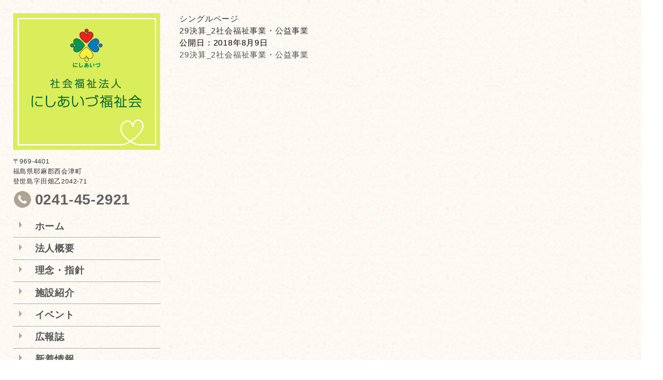

--- FILE ---
content_type: text/html; charset=UTF-8
request_url: https://nishiaizu-fukushi.jp/29%E6%B1%BA%E7%AE%97_2%E7%A4%BE%E4%BC%9A%E7%A6%8F%E7%A5%89%E4%BA%8B%E6%A5%AD%E3%83%BB%E5%85%AC%E7%9B%8A%E4%BA%8B%E6%A5%AD/
body_size: 8444
content:

<!DOCTYPE html>
<html dir="ltr" lang="ja">

<head>
	<!-- Google Tag Manager -->
	<script>
		(function(w, d, s, l, i) {
			w[l] = w[l] || [];
			w[l].push({
				'gtm.start': new Date().getTime(),
				event: 'gtm.js'
			});
			var f = d.getElementsByTagName(s)[0],
				j = d.createElement(s),
				dl = l != 'dataLayer' ? '&l=' + l : '';
			j.async = true;
			j.src =
				'https://www.googletagmanager.com/gtm.js?id=' + i + dl;
			f.parentNode.insertBefore(j, f);
		})(window, document, 'script', 'dataLayer', 'GTM-P4Q6CNL');
	</script>
	<!-- End Google Tag Manager -->


	<meta charset="UTF-8">
	<meta name="viewport" content="width=device-width, user-scalable=yes, maximum-scale=1.0, minimum-scale=1.0">
	<meta name="keywords" content="にしあいづ福祉会,医療,保健,福祉サービス,高齢者福祉,地域福祉,西会津町,福島県">
	<title>にしあいづ福祉会｜社会福祉法人</title>
	<link rel="shortcut icon" type="image/x-icon" href="https://nishiaizu-fukushi.jp/wp/wp-content/themes/nishiaizu-fukushikai/images/common/favicon.ico">
	<link rel="stylesheet" href="https://nishiaizu-fukushi.jp/wp/wp-content/themes/nishiaizu-fukushikai/css/common.css" type="text/css" media="screen">
	<link rel="stylesheet" href="https://nishiaizu-fukushi.jp/wp/wp-content/themes/nishiaizu-fukushikai/css/base.css?ver=20240730" type="text/css" media="screen">
	<link rel="stylesheet" href="https://nishiaizu-fukushi.jp/wp/wp-content/themes/nishiaizu-fukushikai/css/page.css?ver=20220929b" type="text/css" media="screen">
	<link rel="stylesheet" href="https://fonts.googleapis.com/earlyaccess/notosansjapanese.css">
	<!-- jQuery 2.0.2 -->
	<script src="//ajax.googleapis.com/ajax/libs/jquery/2.0.2/jquery.min.js"></script>


	<!-- スクロール -->
	<script type="text/javascript">
		$(function() {
			$('a[href^=#]').click(function() {
				var speed = 500;
				var href = $(this).attr("href");
				var target = $(href == "#" || href == "" ? 'html' : href);
				var position = target.offset().top;
				$("html, body").animate({
					scrollTop: position
				}, speed, "swing");
				return false;
			});
		});
	</script>




	<meta name='robots' content='max-image-preview:large' />
	<style>img:is([sizes="auto" i], [sizes^="auto," i]) { contain-intrinsic-size: 3000px 1500px }</style>
	<link rel="alternate" type="application/rss+xml" title="にしあいづ福祉会｜社会福祉法人 &raquo; 29決算_2社会福祉事業・公益事業 のコメントのフィード" href="https://nishiaizu-fukushi.jp/feed/?attachment_id=280" />
<script type="text/javascript">
/* <![CDATA[ */
window._wpemojiSettings = {"baseUrl":"https:\/\/s.w.org\/images\/core\/emoji\/16.0.1\/72x72\/","ext":".png","svgUrl":"https:\/\/s.w.org\/images\/core\/emoji\/16.0.1\/svg\/","svgExt":".svg","source":{"concatemoji":"https:\/\/nishiaizu-fukushi.jp\/wp\/wp-includes\/js\/wp-emoji-release.min.js?ver=00425213352ae5da707fe3e7a870b1ba"}};
/*! This file is auto-generated */
!function(s,n){var o,i,e;function c(e){try{var t={supportTests:e,timestamp:(new Date).valueOf()};sessionStorage.setItem(o,JSON.stringify(t))}catch(e){}}function p(e,t,n){e.clearRect(0,0,e.canvas.width,e.canvas.height),e.fillText(t,0,0);var t=new Uint32Array(e.getImageData(0,0,e.canvas.width,e.canvas.height).data),a=(e.clearRect(0,0,e.canvas.width,e.canvas.height),e.fillText(n,0,0),new Uint32Array(e.getImageData(0,0,e.canvas.width,e.canvas.height).data));return t.every(function(e,t){return e===a[t]})}function u(e,t){e.clearRect(0,0,e.canvas.width,e.canvas.height),e.fillText(t,0,0);for(var n=e.getImageData(16,16,1,1),a=0;a<n.data.length;a++)if(0!==n.data[a])return!1;return!0}function f(e,t,n,a){switch(t){case"flag":return n(e,"\ud83c\udff3\ufe0f\u200d\u26a7\ufe0f","\ud83c\udff3\ufe0f\u200b\u26a7\ufe0f")?!1:!n(e,"\ud83c\udde8\ud83c\uddf6","\ud83c\udde8\u200b\ud83c\uddf6")&&!n(e,"\ud83c\udff4\udb40\udc67\udb40\udc62\udb40\udc65\udb40\udc6e\udb40\udc67\udb40\udc7f","\ud83c\udff4\u200b\udb40\udc67\u200b\udb40\udc62\u200b\udb40\udc65\u200b\udb40\udc6e\u200b\udb40\udc67\u200b\udb40\udc7f");case"emoji":return!a(e,"\ud83e\udedf")}return!1}function g(e,t,n,a){var r="undefined"!=typeof WorkerGlobalScope&&self instanceof WorkerGlobalScope?new OffscreenCanvas(300,150):s.createElement("canvas"),o=r.getContext("2d",{willReadFrequently:!0}),i=(o.textBaseline="top",o.font="600 32px Arial",{});return e.forEach(function(e){i[e]=t(o,e,n,a)}),i}function t(e){var t=s.createElement("script");t.src=e,t.defer=!0,s.head.appendChild(t)}"undefined"!=typeof Promise&&(o="wpEmojiSettingsSupports",i=["flag","emoji"],n.supports={everything:!0,everythingExceptFlag:!0},e=new Promise(function(e){s.addEventListener("DOMContentLoaded",e,{once:!0})}),new Promise(function(t){var n=function(){try{var e=JSON.parse(sessionStorage.getItem(o));if("object"==typeof e&&"number"==typeof e.timestamp&&(new Date).valueOf()<e.timestamp+604800&&"object"==typeof e.supportTests)return e.supportTests}catch(e){}return null}();if(!n){if("undefined"!=typeof Worker&&"undefined"!=typeof OffscreenCanvas&&"undefined"!=typeof URL&&URL.createObjectURL&&"undefined"!=typeof Blob)try{var e="postMessage("+g.toString()+"("+[JSON.stringify(i),f.toString(),p.toString(),u.toString()].join(",")+"));",a=new Blob([e],{type:"text/javascript"}),r=new Worker(URL.createObjectURL(a),{name:"wpTestEmojiSupports"});return void(r.onmessage=function(e){c(n=e.data),r.terminate(),t(n)})}catch(e){}c(n=g(i,f,p,u))}t(n)}).then(function(e){for(var t in e)n.supports[t]=e[t],n.supports.everything=n.supports.everything&&n.supports[t],"flag"!==t&&(n.supports.everythingExceptFlag=n.supports.everythingExceptFlag&&n.supports[t]);n.supports.everythingExceptFlag=n.supports.everythingExceptFlag&&!n.supports.flag,n.DOMReady=!1,n.readyCallback=function(){n.DOMReady=!0}}).then(function(){return e}).then(function(){var e;n.supports.everything||(n.readyCallback(),(e=n.source||{}).concatemoji?t(e.concatemoji):e.wpemoji&&e.twemoji&&(t(e.twemoji),t(e.wpemoji)))}))}((window,document),window._wpemojiSettings);
/* ]]> */
</script>
<style id='wp-emoji-styles-inline-css' type='text/css'>

	img.wp-smiley, img.emoji {
		display: inline !important;
		border: none !important;
		box-shadow: none !important;
		height: 1em !important;
		width: 1em !important;
		margin: 0 0.07em !important;
		vertical-align: -0.1em !important;
		background: none !important;
		padding: 0 !important;
	}
</style>
<link rel='stylesheet' id='wp-block-library-css' href='https://nishiaizu-fukushi.jp/wp/wp-includes/css/dist/block-library/style.min.css?ver=00425213352ae5da707fe3e7a870b1ba' type='text/css' media='all' />
<style id='classic-theme-styles-inline-css' type='text/css'>
/*! This file is auto-generated */
.wp-block-button__link{color:#fff;background-color:#32373c;border-radius:9999px;box-shadow:none;text-decoration:none;padding:calc(.667em + 2px) calc(1.333em + 2px);font-size:1.125em}.wp-block-file__button{background:#32373c;color:#fff;text-decoration:none}
</style>
<style id='collapsing-archives-style-inline-css' type='text/css'>


</style>
<style id='global-styles-inline-css' type='text/css'>
:root{--wp--preset--aspect-ratio--square: 1;--wp--preset--aspect-ratio--4-3: 4/3;--wp--preset--aspect-ratio--3-4: 3/4;--wp--preset--aspect-ratio--3-2: 3/2;--wp--preset--aspect-ratio--2-3: 2/3;--wp--preset--aspect-ratio--16-9: 16/9;--wp--preset--aspect-ratio--9-16: 9/16;--wp--preset--color--black: #000000;--wp--preset--color--cyan-bluish-gray: #abb8c3;--wp--preset--color--white: #ffffff;--wp--preset--color--pale-pink: #f78da7;--wp--preset--color--vivid-red: #cf2e2e;--wp--preset--color--luminous-vivid-orange: #ff6900;--wp--preset--color--luminous-vivid-amber: #fcb900;--wp--preset--color--light-green-cyan: #7bdcb5;--wp--preset--color--vivid-green-cyan: #00d084;--wp--preset--color--pale-cyan-blue: #8ed1fc;--wp--preset--color--vivid-cyan-blue: #0693e3;--wp--preset--color--vivid-purple: #9b51e0;--wp--preset--gradient--vivid-cyan-blue-to-vivid-purple: linear-gradient(135deg,rgba(6,147,227,1) 0%,rgb(155,81,224) 100%);--wp--preset--gradient--light-green-cyan-to-vivid-green-cyan: linear-gradient(135deg,rgb(122,220,180) 0%,rgb(0,208,130) 100%);--wp--preset--gradient--luminous-vivid-amber-to-luminous-vivid-orange: linear-gradient(135deg,rgba(252,185,0,1) 0%,rgba(255,105,0,1) 100%);--wp--preset--gradient--luminous-vivid-orange-to-vivid-red: linear-gradient(135deg,rgba(255,105,0,1) 0%,rgb(207,46,46) 100%);--wp--preset--gradient--very-light-gray-to-cyan-bluish-gray: linear-gradient(135deg,rgb(238,238,238) 0%,rgb(169,184,195) 100%);--wp--preset--gradient--cool-to-warm-spectrum: linear-gradient(135deg,rgb(74,234,220) 0%,rgb(151,120,209) 20%,rgb(207,42,186) 40%,rgb(238,44,130) 60%,rgb(251,105,98) 80%,rgb(254,248,76) 100%);--wp--preset--gradient--blush-light-purple: linear-gradient(135deg,rgb(255,206,236) 0%,rgb(152,150,240) 100%);--wp--preset--gradient--blush-bordeaux: linear-gradient(135deg,rgb(254,205,165) 0%,rgb(254,45,45) 50%,rgb(107,0,62) 100%);--wp--preset--gradient--luminous-dusk: linear-gradient(135deg,rgb(255,203,112) 0%,rgb(199,81,192) 50%,rgb(65,88,208) 100%);--wp--preset--gradient--pale-ocean: linear-gradient(135deg,rgb(255,245,203) 0%,rgb(182,227,212) 50%,rgb(51,167,181) 100%);--wp--preset--gradient--electric-grass: linear-gradient(135deg,rgb(202,248,128) 0%,rgb(113,206,126) 100%);--wp--preset--gradient--midnight: linear-gradient(135deg,rgb(2,3,129) 0%,rgb(40,116,252) 100%);--wp--preset--font-size--small: 13px;--wp--preset--font-size--medium: 20px;--wp--preset--font-size--large: 36px;--wp--preset--font-size--x-large: 42px;--wp--preset--spacing--20: 0.44rem;--wp--preset--spacing--30: 0.67rem;--wp--preset--spacing--40: 1rem;--wp--preset--spacing--50: 1.5rem;--wp--preset--spacing--60: 2.25rem;--wp--preset--spacing--70: 3.38rem;--wp--preset--spacing--80: 5.06rem;--wp--preset--shadow--natural: 6px 6px 9px rgba(0, 0, 0, 0.2);--wp--preset--shadow--deep: 12px 12px 50px rgba(0, 0, 0, 0.4);--wp--preset--shadow--sharp: 6px 6px 0px rgba(0, 0, 0, 0.2);--wp--preset--shadow--outlined: 6px 6px 0px -3px rgba(255, 255, 255, 1), 6px 6px rgba(0, 0, 0, 1);--wp--preset--shadow--crisp: 6px 6px 0px rgba(0, 0, 0, 1);}:where(.is-layout-flex){gap: 0.5em;}:where(.is-layout-grid){gap: 0.5em;}body .is-layout-flex{display: flex;}.is-layout-flex{flex-wrap: wrap;align-items: center;}.is-layout-flex > :is(*, div){margin: 0;}body .is-layout-grid{display: grid;}.is-layout-grid > :is(*, div){margin: 0;}:where(.wp-block-columns.is-layout-flex){gap: 2em;}:where(.wp-block-columns.is-layout-grid){gap: 2em;}:where(.wp-block-post-template.is-layout-flex){gap: 1.25em;}:where(.wp-block-post-template.is-layout-grid){gap: 1.25em;}.has-black-color{color: var(--wp--preset--color--black) !important;}.has-cyan-bluish-gray-color{color: var(--wp--preset--color--cyan-bluish-gray) !important;}.has-white-color{color: var(--wp--preset--color--white) !important;}.has-pale-pink-color{color: var(--wp--preset--color--pale-pink) !important;}.has-vivid-red-color{color: var(--wp--preset--color--vivid-red) !important;}.has-luminous-vivid-orange-color{color: var(--wp--preset--color--luminous-vivid-orange) !important;}.has-luminous-vivid-amber-color{color: var(--wp--preset--color--luminous-vivid-amber) !important;}.has-light-green-cyan-color{color: var(--wp--preset--color--light-green-cyan) !important;}.has-vivid-green-cyan-color{color: var(--wp--preset--color--vivid-green-cyan) !important;}.has-pale-cyan-blue-color{color: var(--wp--preset--color--pale-cyan-blue) !important;}.has-vivid-cyan-blue-color{color: var(--wp--preset--color--vivid-cyan-blue) !important;}.has-vivid-purple-color{color: var(--wp--preset--color--vivid-purple) !important;}.has-black-background-color{background-color: var(--wp--preset--color--black) !important;}.has-cyan-bluish-gray-background-color{background-color: var(--wp--preset--color--cyan-bluish-gray) !important;}.has-white-background-color{background-color: var(--wp--preset--color--white) !important;}.has-pale-pink-background-color{background-color: var(--wp--preset--color--pale-pink) !important;}.has-vivid-red-background-color{background-color: var(--wp--preset--color--vivid-red) !important;}.has-luminous-vivid-orange-background-color{background-color: var(--wp--preset--color--luminous-vivid-orange) !important;}.has-luminous-vivid-amber-background-color{background-color: var(--wp--preset--color--luminous-vivid-amber) !important;}.has-light-green-cyan-background-color{background-color: var(--wp--preset--color--light-green-cyan) !important;}.has-vivid-green-cyan-background-color{background-color: var(--wp--preset--color--vivid-green-cyan) !important;}.has-pale-cyan-blue-background-color{background-color: var(--wp--preset--color--pale-cyan-blue) !important;}.has-vivid-cyan-blue-background-color{background-color: var(--wp--preset--color--vivid-cyan-blue) !important;}.has-vivid-purple-background-color{background-color: var(--wp--preset--color--vivid-purple) !important;}.has-black-border-color{border-color: var(--wp--preset--color--black) !important;}.has-cyan-bluish-gray-border-color{border-color: var(--wp--preset--color--cyan-bluish-gray) !important;}.has-white-border-color{border-color: var(--wp--preset--color--white) !important;}.has-pale-pink-border-color{border-color: var(--wp--preset--color--pale-pink) !important;}.has-vivid-red-border-color{border-color: var(--wp--preset--color--vivid-red) !important;}.has-luminous-vivid-orange-border-color{border-color: var(--wp--preset--color--luminous-vivid-orange) !important;}.has-luminous-vivid-amber-border-color{border-color: var(--wp--preset--color--luminous-vivid-amber) !important;}.has-light-green-cyan-border-color{border-color: var(--wp--preset--color--light-green-cyan) !important;}.has-vivid-green-cyan-border-color{border-color: var(--wp--preset--color--vivid-green-cyan) !important;}.has-pale-cyan-blue-border-color{border-color: var(--wp--preset--color--pale-cyan-blue) !important;}.has-vivid-cyan-blue-border-color{border-color: var(--wp--preset--color--vivid-cyan-blue) !important;}.has-vivid-purple-border-color{border-color: var(--wp--preset--color--vivid-purple) !important;}.has-vivid-cyan-blue-to-vivid-purple-gradient-background{background: var(--wp--preset--gradient--vivid-cyan-blue-to-vivid-purple) !important;}.has-light-green-cyan-to-vivid-green-cyan-gradient-background{background: var(--wp--preset--gradient--light-green-cyan-to-vivid-green-cyan) !important;}.has-luminous-vivid-amber-to-luminous-vivid-orange-gradient-background{background: var(--wp--preset--gradient--luminous-vivid-amber-to-luminous-vivid-orange) !important;}.has-luminous-vivid-orange-to-vivid-red-gradient-background{background: var(--wp--preset--gradient--luminous-vivid-orange-to-vivid-red) !important;}.has-very-light-gray-to-cyan-bluish-gray-gradient-background{background: var(--wp--preset--gradient--very-light-gray-to-cyan-bluish-gray) !important;}.has-cool-to-warm-spectrum-gradient-background{background: var(--wp--preset--gradient--cool-to-warm-spectrum) !important;}.has-blush-light-purple-gradient-background{background: var(--wp--preset--gradient--blush-light-purple) !important;}.has-blush-bordeaux-gradient-background{background: var(--wp--preset--gradient--blush-bordeaux) !important;}.has-luminous-dusk-gradient-background{background: var(--wp--preset--gradient--luminous-dusk) !important;}.has-pale-ocean-gradient-background{background: var(--wp--preset--gradient--pale-ocean) !important;}.has-electric-grass-gradient-background{background: var(--wp--preset--gradient--electric-grass) !important;}.has-midnight-gradient-background{background: var(--wp--preset--gradient--midnight) !important;}.has-small-font-size{font-size: var(--wp--preset--font-size--small) !important;}.has-medium-font-size{font-size: var(--wp--preset--font-size--medium) !important;}.has-large-font-size{font-size: var(--wp--preset--font-size--large) !important;}.has-x-large-font-size{font-size: var(--wp--preset--font-size--x-large) !important;}
:where(.wp-block-post-template.is-layout-flex){gap: 1.25em;}:where(.wp-block-post-template.is-layout-grid){gap: 1.25em;}
:where(.wp-block-columns.is-layout-flex){gap: 2em;}:where(.wp-block-columns.is-layout-grid){gap: 2em;}
:root :where(.wp-block-pullquote){font-size: 1.5em;line-height: 1.6;}
</style>
<link rel='stylesheet' id='biz-cal-style-css' href='https://nishiaizu-fukushi.jp/wp/wp-content/plugins/biz-calendar/biz-cal.css?ver=2.2.0' type='text/css' media='all' />
<link rel='stylesheet' id='contact-form-7-css' href='https://nishiaizu-fukushi.jp/wp/wp-content/plugins/contact-form-7/includes/css/styles.css?ver=6.1.1' type='text/css' media='all' />
<link rel='stylesheet' id='cmplz-general-css' href='https://nishiaizu-fukushi.jp/wp/wp-content/plugins/complianz-gdpr/assets/css/cookieblocker.min.css?ver=1756862074' type='text/css' media='all' />
<script type="text/javascript" async src="https://nishiaizu-fukushi.jp/wp/wp-content/plugins/burst-statistics/helpers/timeme/timeme.min.js?ver=1756861239" id="burst-timeme-js"></script>
<script type="text/javascript" id="burst-js-extra">
/* <![CDATA[ */
var burst = {"tracking":{"isInitialHit":true,"lastUpdateTimestamp":0,"beacon_url":"https:\/\/nishiaizu-fukushi.jp\/wp\/wp-content\/plugins\/burst-statistics\/endpoint.php","ajaxUrl":"https:\/\/nishiaizu-fukushi.jp\/wp\/wp-admin\/admin-ajax.php"},"options":{"cookieless":0,"pageUrl":"https:\/\/nishiaizu-fukushi.jp\/29%e6%b1%ba%e7%ae%97_2%e7%a4%be%e4%bc%9a%e7%a6%8f%e7%a5%89%e4%ba%8b%e6%a5%ad%e3%83%bb%e5%85%ac%e7%9b%8a%e4%ba%8b%e6%a5%ad\/","beacon_enabled":1,"do_not_track":0,"enable_turbo_mode":0,"track_url_change":0,"cookie_retention_days":30,"debug":0},"goals":{"completed":[],"scriptUrl":"https:\/\/nishiaizu-fukushi.jp\/wp\/wp-content\/plugins\/burst-statistics\/\/assets\/js\/build\/burst-goals.js?v=1756861239","active":[{"ID":"1","title":"Default goal","type":"clicks","status":"active","server_side":"0","url":"*","conversion_metric":"visitors","date_created":"1720573534","date_start":"1720573534","date_end":"0","attribute":"class","attribute_value":"","hook":""}]},"cache":{"uid":null,"fingerprint":null,"isUserAgent":null,"isDoNotTrack":null,"useCookies":null}};
/* ]]> */
</script>
<script type="text/javascript" async src="https://nishiaizu-fukushi.jp/wp/wp-content/plugins/burst-statistics/assets/js/build/burst.min.js?ver=1756861239" id="burst-js"></script>
<script type="text/javascript" src="https://nishiaizu-fukushi.jp/wp/wp-includes/js/jquery/jquery.min.js?ver=3.7.1" id="jquery-core-js"></script>
<script type="text/javascript" src="https://nishiaizu-fukushi.jp/wp/wp-includes/js/jquery/jquery-migrate.min.js?ver=3.4.1" id="jquery-migrate-js"></script>
<script type="text/javascript" id="biz-cal-script-js-extra">
/* <![CDATA[ */
var bizcalOptions = {"holiday_title":"\u4f11\u65e5","sun":"on","sat":"on","holiday":"on","temp_holidays":"2013-01-02\r\n2013-01-03\r\n","temp_weekdays":"","eventday_title":"\u30a4\u30d9\u30f3\u30c8\u65e5","eventday_url":"","eventdays":"","month_limit":"\u5236\u9650\u306a\u3057","nextmonthlimit":"6","prevmonthlimit":"6","plugindir":"https:\/\/nishiaizu-fukushi.jp\/wp\/wp-content\/plugins\/biz-calendar\/","national_holiday":""};
/* ]]> */
</script>
<script type="text/javascript" src="https://nishiaizu-fukushi.jp/wp/wp-content/plugins/biz-calendar/calendar.js?ver=2.2.0" id="biz-cal-script-js"></script>
<link rel="https://api.w.org/" href="https://nishiaizu-fukushi.jp/wp-json/" /><link rel="alternate" title="JSON" type="application/json" href="https://nishiaizu-fukushi.jp/wp-json/wp/v2/media/280" /><link rel="EditURI" type="application/rsd+xml" title="RSD" href="https://nishiaizu-fukushi.jp/wp/xmlrpc.php?rsd" />
<link rel="alternate" title="oEmbed (JSON)" type="application/json+oembed" href="https://nishiaizu-fukushi.jp/wp-json/oembed/1.0/embed?url=https%3A%2F%2Fnishiaizu-fukushi.jp%2F29%25e6%25b1%25ba%25e7%25ae%2597_2%25e7%25a4%25be%25e4%25bc%259a%25e7%25a6%258f%25e7%25a5%2589%25e4%25ba%258b%25e6%25a5%25ad%25e3%2583%25bb%25e5%2585%25ac%25e7%259b%258a%25e4%25ba%258b%25e6%25a5%25ad%2F" />
<link rel="alternate" title="oEmbed (XML)" type="text/xml+oembed" href="https://nishiaizu-fukushi.jp/wp-json/oembed/1.0/embed?url=https%3A%2F%2Fnishiaizu-fukushi.jp%2F29%25e6%25b1%25ba%25e7%25ae%2597_2%25e7%25a4%25be%25e4%25bc%259a%25e7%25a6%258f%25e7%25a5%2589%25e4%25ba%258b%25e6%25a5%25ad%25e3%2583%25bb%25e5%2585%25ac%25e7%259b%258a%25e4%25ba%258b%25e6%25a5%25ad%2F&#038;format=xml" />
</head>

<body data-rsssl=1>
	<!-- Google Tag Manager (noscript) -->
	<noscript><iframe src="https://www.googletagmanager.com/ns.html?id=GTM-P4Q6CNL" height="0" width="0" style="display:none;visibility:hidden"></iframe></noscript>
	<!-- End Google Tag Manager (noscript) -->
	<div id="sp-menu">
		<a class="btn"></a>
		<div class="drawr">
			<ul id="menu" class="clearfix">
				<li><a href="https://nishiaizu-fukushi.jp/">ホーム</a></li>
				<li><a href="https://nishiaizu-fukushi.jp/corporation/">法人概要</a></li>
				<li><a href="https://nishiaizu-fukushi.jp/concept/">理念・指針</a></li>
				<li><a href="https://nishiaizu-fukushi.jp/facility-list/">施設紹介</a></li>
				<li><a href="https://nishiaizu-fukushi.jp/event-list/">イベント</a></li>
				<li><a href="https://nishiaizu-fukushi.jp/magazine/">広報誌</a></li>
				<li><a href="https://nishiaizu-fukushi.jp/new/">新着情報</a></li>
				<li><a href="https://nishiaizu-fukushi.jp/recruit/">採用情報</a></li>
								<li><a href="https://nishiaizu-fukushi.jp/scholarship">奨学金</a></li>
				<li><a href="https://nishiaizu-fukushi.jp/contact">お問い合わせ</a></li>
			</ul>
		</div>
	</div>

	<div id="sp-top-logo">
		<h1><a href="https://nishiaizu-fukushi.jp/"><img src="https://nishiaizu-fukushi.jp/wp/wp-content/themes/nishiaizu-fukushikai/images/common/sp-logo.png" alt="にしあいづ福祉会"></a></h1>
	</div>
<div id="wrapper">

	<div id="content" class="clearfix">

			<!-- aside -->
		<aside>

			<h1><a href="https://nishiaizu-fukushi.jp/"><img src="https://nishiaizu-fukushi.jp/wp/wp-content/themes/nishiaizu-fukushikai/images/top/main_logo.png" alt="社会福祉法人 にしあいづ福祉会"></a></h1>
			<p class="side-address">〒969-4401<br>福島県耶麻郡西会津町<br>登世島字田畑乙2042-71</p>
			<p class="side-tel">0241-45-2921</p>
			<div id="side-menu">
				<ul>
					<li><a href="https://nishiaizu-fukushi.jp/">ホーム</a></li>
					<li><a href="https://nishiaizu-fukushi.jp/corporation/">法人概要</a></li>
					<li><a href="https://nishiaizu-fukushi.jp/concept/">理念・指針</a></li>
					<li><a href="https://nishiaizu-fukushi.jp/facility-list/">施設紹介</a></li>
					<li><a href="https://nishiaizu-fukushi.jp/event-list/">イベント</a></li>
					<li><a href="https://nishiaizu-fukushi.jp/magazine/">広報誌</a></li>
					<li><a href="https://nishiaizu-fukushi.jp/new/">新着情報</a></li>
					<li><a href="https://nishiaizu-fukushi.jp/contact/">お問い合わせ</a></li>
				</ul>
			</div>
			<div id="side-bnr">
				<p class="bnr">
					<a href="https://nishiaizu-fukushi.jp/recruit/">
						<img src="https://nishiaizu-fukushi.jp/wp/wp-content/themes/nishiaizu-fukushikai/images/top/side-recruitment.png" alt="看護師募集中">
						<span>採用情報</span>
					</a>
				</p>
				<p class="bnr">
					<a href="https://nishiaizu-fukushi.jp/scholarship/">
						<img src="https://nishiaizu-fukushi.jp/wp/wp-content/themes/nishiaizu-fukushikai/images/top/side-scholarship.png" alt="奨学金">
						<span>奨学金</span>
					</a>
				</p>
			</div>


			<div class="empty">
	<h3 class="facility-title">空き状況</h3>

	<ul>
					<p>現在、空き状況の情報がありません。</p>
			</ul>
</div><!-- empty -->


			<div id="side-widget" class="clearfix">
				<ul id="bizcal"><!--ul 要素で囲む -->
					<div class="widget"><h3>カレンダー</h3><div id='biz_calendar'></div></div>				</ul>
			</div><!--/#main -->

			<p class="bnr">
				<img src="https://nishiaizu-fukushi.jp/wp/wp-content/themes/nishiaizu-fukushikai/images/top/bnr_hpm.png" alt="福島健康経営優良事務所" class="sdgs_img">
			</p>
			<p class="bnr">
				<img src="https://nishiaizu-fukushi.jp/wp/wp-content/themes/nishiaizu-fukushikai/images/top/bnr_sdgs.jpg" alt="SDGs" class="sdgs_img">
			</p>	
			<p class="bnr">
				<img src="https://nishiaizu-fukushi.jp/wp/wp-content/themes/nishiaizu-fukushikai/images/top/nishiaizu_insta_qr.png" alt="instagram" class="sdgs_img"><br>
				<span><a href="https://www.instagram.com/nishiaizu.hukushikai?igsh=b3ZhaXNzb3Rta2dm" target="_blank">にしあいづ福祉会<br>Instagramアカウントはこちら</a></span>

			</p>	

		</aside>
		<!-- /aside -->

		<!-- main -->
		<section class="main">

			<h1>シングルページ</h1>
                <!-- 記事表示部分ここから -->
                <div class="post hentry">
                    <h2 class="entry-title">29決算_2社会福祉事業・公益事業</h2>
                    <div class="entry-box">
                        <span class="entry-date">
                            公開日：<time class="published" datetime="2018-08-09T14:33:50+09:00">2018年8月9日</time>
                        </span>
                                            </div>
                    <div class="entry-content">
<p class="attachment"><a href='https://nishiaizu-fukushi.jp/wp/wp-content/uploads/2018/08/deeeb002e95e09d5f1596b55ef20e4f7.pdf'>29決算_2社会福祉事業・公益事業</a></p>
                    </div>
                    <div class="entry-link">
                    </div>
                </div>
                <!-- /.post -->
 
                <!-- 記事表示部分ここまで -->

		</section>
		<!-- /main -->

	</div><!-- /content -->


	<footer>

    <div id="sp-contents"><div class="empty">
	<h3 class="facility-title">空き状況</h3>

	<ul>
					<p>現在、空き状況の情報がありません。</p>
			</ul>
</div><!-- empty -->
      <div class="insta">
        <img src="https://nishiaizu-fukushi.jp/wp/wp-content/themes/nishiaizu-fukushikai/images/top/nishiaizu_insta_qr.png" alt="instagram" class="sdgs_img">
        <p><a href="https://www.instagram.com/nishiaizu.hukushikai?igsh=b3ZhaXNzb3Rta2dm" target="_blank">にしあいづ福祉会<br>Instagramアカウントはこちら</a></p></div>
  </div>

    
		<div class="footer-inner">
			<p class="copy">Copyright &copy; 2018 Nishiaizu Fukushikai <br class="br-sp">All Rights Reserved</p>
		</div>
	</footer>

</div><!-- /wraper -->


<!-- sp-menu -->
<script type="text/javascript">
  $(function($) {
    WindowHeight = $(window).height();
    $('.drawr').css('height', WindowHeight); //メニューをWindowの高さいっぱいにする
    $(document).ready(function() {
        $('.btn').click(function(){ //クリックしたら
            $('.drawr').animate({width:'toggle'}); //animateで表示・非表示
            $(this).toggleClass('peke'); //toggleでクラス追加・削除
        });
    });
});
</script>
<!-- pagetop -->
<script>
    $(document).ready(function() {
      var pagetop = $('.pagetop');
        $(window).scroll(function () {
           if ($(this).scrollTop() > 1000) {
                pagetop.fadeIn();
           } else {
                pagetop.fadeOut();
                }
           });
           pagetop.click(function () {
               $('body, html').animate({ scrollTop: 0 }, 500);
                  return false;
       });
    });
</script>

<script type="speculationrules">
{"prefetch":[{"source":"document","where":{"and":[{"href_matches":"\/*"},{"not":{"href_matches":["\/wp\/wp-*.php","\/wp\/wp-admin\/*","\/wp\/wp-content\/uploads\/*","\/wp\/wp-content\/*","\/wp\/wp-content\/plugins\/*","\/wp\/wp-content\/themes\/nishiaizu-fukushikai\/*","\/*\\?(.+)"]}},{"not":{"selector_matches":"a[rel~=\"nofollow\"]"}},{"not":{"selector_matches":".no-prefetch, .no-prefetch a"}}]},"eagerness":"conservative"}]}
</script>
<script type="text/javascript" src="https://nishiaizu-fukushi.jp/wp/wp-includes/js/dist/hooks.min.js?ver=4d63a3d491d11ffd8ac6" id="wp-hooks-js"></script>
<script type="text/javascript" src="https://nishiaizu-fukushi.jp/wp/wp-includes/js/dist/i18n.min.js?ver=5e580eb46a90c2b997e6" id="wp-i18n-js"></script>
<script type="text/javascript" id="wp-i18n-js-after">
/* <![CDATA[ */
wp.i18n.setLocaleData( { 'text direction\u0004ltr': [ 'ltr' ] } );
/* ]]> */
</script>
<script type="text/javascript" src="https://nishiaizu-fukushi.jp/wp/wp-content/plugins/contact-form-7/includes/swv/js/index.js?ver=6.1.1" id="swv-js"></script>
<script type="text/javascript" id="contact-form-7-js-translations">
/* <![CDATA[ */
( function( domain, translations ) {
	var localeData = translations.locale_data[ domain ] || translations.locale_data.messages;
	localeData[""].domain = domain;
	wp.i18n.setLocaleData( localeData, domain );
} )( "contact-form-7", {"translation-revision-date":"2025-08-05 08:50:03+0000","generator":"GlotPress\/4.0.1","domain":"messages","locale_data":{"messages":{"":{"domain":"messages","plural-forms":"nplurals=1; plural=0;","lang":"ja_JP"},"This contact form is placed in the wrong place.":["\u3053\u306e\u30b3\u30f3\u30bf\u30af\u30c8\u30d5\u30a9\u30fc\u30e0\u306f\u9593\u9055\u3063\u305f\u4f4d\u7f6e\u306b\u7f6e\u304b\u308c\u3066\u3044\u307e\u3059\u3002"],"Error:":["\u30a8\u30e9\u30fc:"]}},"comment":{"reference":"includes\/js\/index.js"}} );
/* ]]> */
</script>
<script type="text/javascript" id="contact-form-7-js-before">
/* <![CDATA[ */
var wpcf7 = {
    "api": {
        "root": "https:\/\/nishiaizu-fukushi.jp\/wp-json\/",
        "namespace": "contact-form-7\/v1"
    }
};
/* ]]> */
</script>
<script type="text/javascript" src="https://nishiaizu-fukushi.jp/wp/wp-content/plugins/contact-form-7/includes/js/index.js?ver=6.1.1" id="contact-form-7-js"></script>
			<script data-category="functional">
								(function(w,d,s,l,i){w[l]=w[l]||[];w[l].push({'gtm.start':
		new Date().getTime(),event:'gtm.js'});var f=d.getElementsByTagName(s)[0],
	j=d.createElement(s),dl=l!='dataLayer'?'&l='+l:'';j.async=true;j.src=
	'https://www.googletagmanager.com/gtm.js?id='+i+dl;f.parentNode.insertBefore(j,f);
})(window,document,'script','dataLayer','');
			</script>
			</body>
</html>

--- FILE ---
content_type: text/css
request_url: https://nishiaizu-fukushi.jp/wp/wp-content/themes/nishiaizu-fukushikai/css/common.css
body_size: 2198
content:
@charset "utf-8";
/******************* 2017_11_25 *******************/

/* =Reset default browser CSS.
Based on work by Eric Meyer: http://meyerweb.com/eric/tools/css/reset/index.html
-------------------------------------------------------------- */
html, body, div, span, applet, object, iframe, h1, h2, h3, h4, h5, h6, p, blockquote, pre, a, abbr, acronym, address, big, cite, code, del, dfn, em, font, ins, kbd, q, s, samp, small, strike, strong, sub, sup, tt, var, dl, dt, dd, ol, ul, li, fieldset, form, label, legend, table, caption, tbody, tfoot, thead, tr, th, td {border: 0;font-size: 100%;font-style: inherit;font-weight: inherit;margin: 0;outline: 0;padding: 0;vertical-align: baseline;}
:focus {
	outline: 0;
}
ol, ul {
	list-style: none;
}
table {
	border-collapse: separate;border-spacing: 0;
}
caption, th, td {
	font-weight: normal;
	text-align: left;
}
blockquote:before, blockquote:after,q:before, q:after {
	content: "";
}
blockquote, q {
	quotes: "" "";
}
a img{
	border: 0;
}
figure{
	margin: 0;
}
article, aside, details, figcaption, figure, footer, header, hgroup, menu, nav, section {
	display: block;
}

select ,
input[type="text"],
input[type="password"],
input[type="email"],
input[type="tel"],
input[type="url"],
input[type="number"],
textarea {
  background: #fff;
  border: 1px solid #ccc;
	border-radius: 5px;
  box-shadow: inset 1px 1px 1px rgba(0,0,0,0.1);
  -moz-box-shadow: inset 1px 1px 1px rgba(0,0,0,0.1);
  -webkit-box-shadow: inset 1px 1px 1px rgba(0,0,0,0.1);
  padding: 0.8em 0.5em;
  width: 100%;
  box-sizing: border-box;
}
select {
  padding: 3.3px 7px;

}
select::-ms-expand {
  display: none;
}
input[type="submit"] {
  border: none;
}
input[type="submit"]:hover {
  /*opacity: .7;*/
  cursor: pointer;
}

/* =全体
----------------------------------------------------------- */
body {
	color:#000;
	font-family:"ヒラギノ角ゴ Pro W3","Hiragino Kaku Gothic Pro","メイリオ","Meiryo","ＭＳ Ｐゴシック","MS PGothic",Sans-Serif;
	line-height:1.5;
    letter-spacing: 0.05em;
	-webkit-text-size-adjust: none;
}
html{
	overflow-x: hidden;
	height: 100%;
}

/* =リンク設定
------------------------------------------------------------*/
a {
	text-decoration:none;
	-webkit-transition: 0.2s ease-in-out;
	-moz-transition: 0.2s ease-in-out;
	-o-transition: 0.2s ease-in-out;
	transition: 0.2s ease-in-out;
	color:#555;
}
#contentsSide_left a {
	text-decoration:none;
}
a:hover {
	opacity: 0.7;
	filter: alpha(opacity=70);
	-moz-opacity:0.7;
	color:#555;

}
a:active, a:focus {
	outline:0;
}
a img {
	-webkit-transition: 0.1s ease-in-out;
	-moz-transition: 0.1s ease-in-out;
	-o-transition: 0.1s ease-in-out;
	transition: 0.1s ease-in-out;
	backface-visibility: hidden;
}
a:hover img {
	opacity: 0.8;
	filter: alpha(opacity=80);
}

/* cleafix */
.clearfix::after {
	content: ".";
	display: block;
	clear: both;
	visibility: hidden;
	height: 0;
	overflow: hidden;
	font-size: 0;
	line-height: 0;
}

/* text */
h1,h2,h3,h4,h5,h6,p {
	color: #333;
}

/* 画像 */
img {
	width: 100%;
	max-width: 100%;
	vertical-align: bottom;
}

/* space */
.space-1 {
	display: block;
	height: 1em;
}
.space-2 {
	display: block;
	height: 2em;
}
.space-3 {
	display: block;
	height: 3em;
}
.s-d-block {
	display: none;
}

/* position */
.pos-rel {
	position: relative;
}
.pos-abs {
	position: absolute;
}

/* アーカイブ */

/* acv_openクラスをもたないリスト項目の子リスト（month-archive-list）は、非表示に */
.archive-list > li:not(.acv_open) > ul {
    display: none;
}

/* 年別アーカイブリストのアイコン設定 */
.archive-list > li.acv_open::before { /* リストが開かれているとき */
    font-family: 'fontello';
    content: '\e815'; /* -マーク */
    margin-right: .5em;
}

.archive-list > li:not(.acv_open)::before { /* リストが閉じられているとき */
    font-family: 'fontello';
    content: '\e814'; /* +マーク */
    margin-right: .5em;
    }

/* 月別アーカイブリストのアイコン設定 */
.month-archive-list > li::before {
    font-family: 'fontello';
    content: '\e802'; /* >マーク */
    margin-right: .5em;
    margin-left: 3px;
    color: rgba(0,0,0,.54);
}

	.text1 {
		font-size: 1em;
	}
	.text15 {
		font-size: 1.5em;
	}
	.text2 {
		font-size: 2em;
	}
	.text25 {
		font-size: 2.5em;
	}



/*slidemenu*/
.slidemenu {
    background-color: #333;
}
.slidemenu li {
    list-style: none;
    border-top: 1px solid #4D4D4D;
    border-bottom: 1px solid #000;
    font-size:14px;
    line-height: 1.8;
}
.slidemenu li a {
    padding:10px 0 10px 20px;
    display: block;
    text-decoration: none;
    color: #fff;
}
.slidemenu li:first-child {
    border-top: none;
}
.slidemenu li:last-child {
    border-bottom: none;
}
.slidemenu .slidemenu-header {
    height: 49px;
    border-bottom: 1px solid #000;
    box-shadow: 0 1px 3px rgba(34,25,25,.4);
    -moz-box-shadow: 0 1px 3px rgba(34,25,25,.4);
    -webkit-box-shadow: 0 1px 3px rgba(34,25,25,.4);
    background-color: #333;
}
.slidemenu .slidemenu-header div {
    padding: 17px 0px 0px 19px;
    text-decoration: none;
    color: #fff;
}

/*main*/
/*
#main {
    background: #FFFFFF;
}*/
#contents {
    padding: 20px;
}
#contents h1 {
    font-size: 18px;
}
#contents p {
    margin-top: 15px;
}

/*plugin*/
#main {
  z-index: 1;
}
.slidemenu {
  top: 0;
  width: 240px;
  position: fixed;
  visibility: hidden;
  z-index: -1;
}
.slidemenu .slidemenu-header {
  position: relative;
}
.slidemenu .slidemenu-body {
  height: 100%;
  overflow: hidden;
  position: relative;
}
.slidemenu .slidemenu-body .slidemenu-content {
  position: relative;
}
.slidemenu-left {
    left: 0;
}
.slidemenu-right {
    right: 0;
}

/*でフェードイン*/
body {
    animation: fadeIn 2s ease 0s 1 normal;
    -webkit-animation: fadeIn 2s ease 0s 1 normal;
}

@keyframes fadeIn {
    0% {opacity: 0}
    100% {opacity: 1}
}

@-webkit-keyframes fadeIn {
    0% {opacity: 0}
    100% {opacity: 1}
}

.br-sp {
	display: none;
}

@media screen and (min-width: 1201px) and (max-width: 1365px) {
}
@media screen and (min-width: 1024px) and (max-width: 1200px) {

}
@media screen and (min-width: 640px) and (max-width: 1023px) {

}
@media screen and (min-width: 320px) and (max-width: 1024px) {

	.br-sp {
		display: block;
	}
}





--- FILE ---
content_type: text/css
request_url: https://nishiaizu-fukushi.jp/wp/wp-content/themes/nishiaizu-fukushikai/css/base.css?ver=20240730
body_size: 4559
content:
@charset "UTF-8";
		.ar-news footer {
		margin: 100vw 0;
		display: block;
		}
body {
	width: 100%;
	height: 100%;
	position: relative;
	background-image: url(../images/common/bg-ptn.gif);
}
aside {
	width: 300px;
	height: auto;
	float: left;
}
#wrapper {
	width: 1366px;
	height: auto;
	margin: 0 auto;
	padding: 2vw 10px 1vw;
	box-sizing: border-box;
}
#sp-contents {
	display: none;
}
.br-sp {
	display: none;
}
#sp-top-logo {
	display: none;
}
#sp-menu {
	display: none;
}
.pc-img {
	display: block;
}
.sp-img {
	display: none;
}

.sdgs_img {width:85%;}

@media screen and (min-width: 320px) and (max-width: 1190px) {

	#sp-contents {
		display: block;
	}
	#sp-top-logo {
		display: block;
		position: absolute;
		top: 3vw;
		left: 3vw;
		width: 50%;
	}
	.pc-img {
		display: none;
	}
	.sp-img {
		display: block;
	}
		.ar-news footer {
		margin: 10vw 0;
		display: block;
		}

		.sdgs{text-align: center;}
		.sdgs {display: flex; 		  /* フレックスボックスにする */
		 		justify-content:center;
				 align-items:center; 
		}
		.flex-item         {
			padding:10px;

		}
		.sdgs img {
			height:auto;
			width:100%;
		}



}		

/* =サイドバー
----------------------------------------------------------- */

.side-address {
	margin: 1vw 0 .3vw;
	line-height: 1.6;
	font-size: .85em;
}
.side-tel {
	font-size: 1.6vw;
	font-weight: bold;
	color: #656161;
	background-image: url(../images/top/side-tel-mark.png);
	background-size: 36px;
	background-repeat: no-repeat;
	background-position: 1px center;
	padding: 0 0 0 44px;
}
aside #side-menu ul {
	margin: 1.4vw 0;
}
aside #side-menu ul li {
	margin: 0 0 .6vw 0;
	border-bottom: solid 1px #aaa;
	box-sizing: border-box;
	padding: .6vw;
	background-image: url(../images/top/side-list-mark.png);
	background-size: .5vw;
	background-repeat: no-repeat;
	background-position: 12px .4vw;
	padding: 0 0 .6vw 44px;
}
aside #side-menu ul li a {
	font-size: 1.2vw;
	font-weight: bold;
	display: block;
	width: 100%;
	height: 100%;
}
aside #side-bnr {
	margin: 3vw 0;
}
aside #side-bnr .bnr {
	margin: 1vw 0;
	position: relative;
}
aside #side-bnr .bnr a span {
	margin: 0;
	display: block;
	position: absolute;
	top: .7em;
	left: 1.0em;
	width: 100%;
	font-size: 1.3em;
	font-weight: bold;
	color: #fff;
}
#content {
	padding-bottom: 3vw;
}
#side-widget2 h3 {
	display: none;
}
.sym {
	/* display: none; */
	color: #daed5b;
	font-size: .8vw;
}
#side-widget2 ul li a {
	font-size: .8vw;
	font-weight: bold;
	padding: .5vw 0 0 .2vw;
	margin: .2vw 0 .3vw 0;
	border-bottom: solid 3px #daed5b;
	display: inline-block;
}
li.collapse {
	border-bottom: dashed 1px #aaccaa;
}
#widget-collapsarch-2-top li li a {
    padding-left: 1em;
    font-weight: normal;
    border: none;
    padding-top: 0;
}
.widget h3 {
	display: block;
	font-size: 1.1vw;
	font-weight: bold;
}
/*
aside #side-menu ul li a:hover {
	background-color: #fff;
}*/
@media screen and (max-width: 1024px) { /*20220926 */
	.single-news #side-widget2 ul li a {
		font-size: 0.8em;
		padding: 0.5em 0 0 0.25em;
		margin: 0.25em 0 0.5em;
	}
} /*20220926*/

/* =フッター
----------------------------------------------------------- */

footer {
	text-align: center;
	margin: 6vw 0 0;
}
footer .footer-inner {
	width: 1366px;
	margin: 0 auto;
	text-align: center;
	background-image: url(../images/common/footer-bg.png);
	background-size: 100%;
	background-repeat: no-repeat;
	height: 90px;
	position: relative;
}
footer .footer-inner .copy {
	width: 1366px;
	position: absolute;
	bottom: 0;
	left: -50%;
	right: -50%;
	font-size: 1em;
	margin: 0 auto;
}
.insta {
	font-size:small;
	margin-top:30px;
}
.insta img {width: 35%;}
.insta p {margin-top:15px;}
.insta a {
	color:red;
}
}

/* =pagetop
----------------------------------------------------------- */
.pagetop {
	display: none;
	position: fixed;
	bottom: 30px;
	right: 25px;
	z-index: 999999;
}
.pagetop a {
	display: block;
	background-color: #fff;
	text-align: center;
	color: #222;
	font-size: 12px;
	text-decoration: none;
	padding: 5px 10px;
	filter:alpha(opacity=70);
	-moz-opacity: 0.7;
	opacity: 0.7;
	width: 6.5vw;
	padding: .5vw .6vw;
	box-sizing: border-box;
}
.pagetop a:hover {
	display: block;
	background-color: #fff;
	text-align: center;
	color: #fff;
	font-size: 12px;
	text-decoration: none;
	padding:5px 10px;
	filter:alpha(opacity=70);
	-moz-opacity: 0.7;
	opacity: 0.7;
	width: 6.5vw;
	padding: .5vw .6vw;
	box-sizing: border-box;
}
.pagetop a img {
	width: 95%;
}

/* =トップ
----------------------------------------------------------- */

.main {
	width: 1000px;
	height: auto;
	float: right;
}
#top-slide {
	margin: 0 0 1.2vw 0;
}
#top-slide ul {
	box-sizing: border-box;
	border: solid 8px #ddd;
}
.facility-title {
	background-image: url(../images/top/contents-bar.png);
	background-size: contain;
	background-repeat: no-repeat;
	position: relative;
	height: 7vh;
}
.facility-title h3 {
	font-size: 1.4vw;
	font-weight: bold;
	color: #3e3a39;
	margin: 2vw 0 .7vw;
	width: 100%;
	height: 3vw;
	padding: .5vw 0 0 9vw;
	box-sizing: border-box;
}
.fukidashi01 {
	width: 15%;
	position: absolute;
	top: -1vw;
	left: 0;
}
.facility-list {
	width: 100%;
	height: auto;
}
.facility-list ul.facility-list-ul {
	width: 100%;
	height: auto;

	display: grid;
	grid-template-columns: 1fr 1fr 1fr;
	grid-gap: 12px;
}
.facility-list ul.facility-list-ul li {
/*	width: 32.4%; */
	height: auto;
/*	margin: 6px; */
/*	float: left; */
	border: solid 7px #daed5b;
	box-sizing: border-box;
	position: relative;
	background-color: #fff;
}
/*
.facility-list ul.facility-list-ul li:nth-child(1) {
	margin: 6px 6px 6px 0;
}
.facility-list ul.facility-list-ul li:nth-child(2) {
	margin: 6px 6px 6px 6px;
}
.facility-list ul.facility-list-ul li:nth-child(3) {
	margin: 6px 0 6px 6px;
}
.facility-list ul.facility-list-ul li:nth-child(4) {
	margin: 6px 6px 6px 0;
}
.facility-list ul.facility-list-ul li:nth-child(5) {
	margin: 6px 6px 6px 6px;
}
.facility-list ul.facility-list-ul li:nth-child(6) {
	margin: 6px 0 6px 6px;
}
*/
.facility-list ul.facility-list-ul > li:last-child {
	grid-column: span 2;
	display: flex;
	flex-direction: column;
	height: calc(212.333px + 5.5vw + 14px);
}
.facility-list ul.facility-list-ul > li:last-child > img {
	height: 50%;
	object-fit: cover;
}
.facility-list ul.facility-list-ul > li:last-child > ul {
	height: 50%;
	padding: 0 30px;
	display: flex;
	flex-direction: column;
	justify-content: space-evenly;
}
.facility-list ul.facility-list-ul > li:last-child > ul > li {
	border: none;
	font-weight: bold;
}

.facility-list ul.facility-list-ul li a {
	display: block;
	z-index: 99;
}
.facility-list .text-box {
	width: 100%;
	height: 5.5vw;
	padding: 0 12px;
}
.facility-list .sub-name {
	font-size: .8vw;
	padding: 1.1vw 1vw .4vw;
}

.facility-list .sub-name--3lines {
	line-height: 1;
	padding-top: 0.4vw;
	padding-bottom: 0.3vw;
}
.facility-list .sub-name--3lines + .name {
	line-height: 1;
}

.facility-list .name {
/*	font-size: 1.4vw; */
	font-weight: bold;
	letter-spacing: 0;

	font-size: min(1.4vw, 32px);
}
.facility-list .name.name2 {
/*	font-size: 1.2vw; */
	font-weight: bold;
	letter-spacing: 0;

	font-size: min(1.2vw, 22px);
	line-height: calc(min(1.4vw, 32px) * 1.5);
}
.facility-list ul.facility-list-ul li span.sub-img {
	position: absolute;
	top: 112px;
	right: -38px;
	width: 140px;
	border-radius: 100px;
	border: solid 4px #daed5b!important;
	z-index: 6;
}
.facility-list ul li span.sub-img img {
	border-radius: 100px;
	border: solid 4px #fff!important;
	box-sizing: border-box;
}
.facility-bottom {
	width: 100%;
	border: solid 7px #daed5b;
	box-sizing: border-box;
	margin: .4vw 0 0 0;
	background-color: #fff;
}
.facility-bottom .left {
	width: 40%;
	float: left;
}
.facility-bottom .right {
	width: 60%;
	float: right;
	padding: 2%;
	box-sizing: border-box;
	font-size: 1.2em;
	line-height: 1.6;
}
#link-box {
	width: 100%;
	margin: 2vw 0 0 0;
}
#link-box h3 {
	border-bottom: solid 4px #daed5b;
	margin: 0 0 1vw  0;
	padding: 0 0 .3vw 0;
	font-size: 1.2vw;
	font-weight: bold;
}
#link-box ul.link-box-ul li {
	width: 32%;
	float: left;
	margin: 1%;
	display: block;
}
#link-box ul.link-box-ul li:first-child {
	margin: 1% 1% 1% 0;
}
#link-box ul.link-box-ul li:last-child {
	margin: 1% 0 1% 1%;
}
#link-box ul.link-box-ul li ul {
	margin: 1vw 0 0 0;
}
#link-box ul.link-box-ul li ul li.link {
	width: 100%;
	float: none;
	margin: 0 0 0 0;
	line-height: 1.7;
	color: #555;
	font-size: .8vw;
}

#link-box ul.link-box-ul li ul li.link.link__down{
	padding-left: 1em;
}

#link-box ul.link-box-ul li ul li.link a:hover {
	text-decoration: underline;
	color: #888;
}
#link-box ul.link-box-ul li ul li ul li {
	width: 100%;
	float: none;
	margin: 0;
}
#link-box ul.link-box-ul li .none {
	color: #fff;
}
.none {
	color: #fff;
}
#top-concept {
	width: 100%;
}
#top-concept h4 {
	font-size: 1.1vw;
	margin: 5% 3%;
	text-align: center;
}
#top-concept p {
	font-size: .9vw;
}
#top-concept p.link {
	font-size: 1.1vw;
	text-align: center;
	border: solid 2px #aadd2b;
	width: 40%;
	margin: 1.2vw auto;
	background-color: #55bb77
}
#top-concept p.link {
	font-size: 1.1vw;
}
#top-concept p.link:hover {
	font-size: 1.1vw;
	text-align: center;
	border: solid 2px #ccffdd;
	width: 40%;
	margin: 1.2vw auto;
	background-color: #99ee99;
}
#top-concept p.link a {
	display: block;
	width: 100%;
	height: 100%;
	padding: 2px 0;
	color: #fff;
	-webkit-transition: all 0.5s ease;
	-moz-transition: all 0.5s ease;
	-o-transition: all 0.5s ease;
	transition: all 0.5s ease;
	width: 100%;
	height: 100%;
	display: block;
	font-size: 1vw;
	letter-spacing: 0;
}
#top-concept p.link a:hover {
	display: block;
	width: 100%;
	height: 100%;
	padding: 2px 0;
	color: #333;
}
.top-concept-box {
	width: 100%!important;
	border: solid 7px #daed5b!important;
	box-sizing: border-box!important;
	margin: .4vw 0 0 0!important;
	background-color: #fff!important;
}
.top-concept-box .left {
	width: 60%;
	float: left;
}
.top-concept-box .right {
	width: 40%;
	float: right;
	position: relative;
}
.top-concept-box .right .inner {
	position: absolute;
	top: 22px;
	left: -30%;
}
.top-concept-box .right .inner br {
	display: block;
}

/* =お知らせ
----------------------------------------------------------- */

#top-news {
	width: 100%;
}
#top-news .inner {
	width: 100%;
	position: relative;
	box-shadow: 6px 6px rgba(0,0,0,0.06);
}
#top-news .inner .fukidashi03 {
	position: absolute;
	top: -14px;
	right: -22px;
	width: 15%;
}
#top-news .inner .top-news-text {
	position: absolute;
	top: 30px;
	left: 50px;
}
#top-news .inner .top-news-text .date {
	font-size: .9vw;
	font-weight: bold;
	margin: 0 1.1vw 0 0;
}
#top-news .inner .top-news-text .text {
	font-size: .9vw;
	font-weight: normal;
}
#top-news .inner .next-list {
	position: absolute;
	top: 30px;
	right: 15%;
	width: 12%;
	border: solid 2px #99ddaa;
	text-align: center;
	background-color: #55cc55;
	white-space: nowrap;
    text-overflow: ellipsis;
    overflow: hidden;
}
#top-news .inner .next-list a {
	color: #fff;
	-webkit-transition: all 0.5s ease;
	-moz-transition: all 0.5s ease;
	-o-transition: all 0.5s ease;
	transition: all 0.5s ease;
	width: 100%;
	height: 100%;
	display: block;
	font-size: .7vw;
    letter-spacing: 0;
}
#top-news .inner .next-list:hover {
	border: solid 2px #ccffdd;
	text-align: center;
	background-color: #99ee99;
}
#top-news .inner .next-list a:hover {
	color: #338855;
}

@media screen and (min-width: 1441px) and (max-width: 1640px) {

	#top-concept h4 {
	    font-size: 1.2vw;
	    margin: 5% 3%;
	    text-align: center;
	}
	#top-concept p {
		font-size: 1vw;
	}
	#top-concept p.link {
	    font-size: 1.1vw;
	    text-align: center;
	    border: solid 2px #aadd2b;
	    width: 40%;
	    margin: 1.5vw auto;
	    background-color: #55bb77;
	}
}

@media screen and (min-width: 1025px) and (max-width: 1440px) {

	.facility-title {
		height: 9vh;
	}
		.facility-title h3 {
		font-size: 1.4vw;
		font-weight: bold;
		color: #3e3a39;
		margin: 2vw 0 .7vw;
		width: 100%;
		height: 3vw;
		padding: 1vw 0 0 10vw;
		box-sizing: border-box;
	}
	.fukidashi01 {
		width: 8vw;
		position: absolute;
		top: -.4vw;
		left: 0;
	}
	.facility-list ul.facility-list-ul li span.sub-img {
	    position: absolute;
	    top: 5vw;
	    right: -38px;
	    width: 140px;
	    border-radius: 100px;
	    border: solid 4px #daed5b!important;
	    z-index: 6;
	}
/*	.facility-list ul.facility-list-ul li {
		width: 32.2%;
		height: auto;
		margin: 6px;
		float: left;
		border: solid 7px #daed5b;
		box-sizing: border-box;
		position: relative;
		background-color: #fff;
	} 20220926 */
	#top-concept h4 {
		font-size: 1.4vw;
		margin: 5% 3%;
		text-align: center;
	}
	#top-concept p {
		font-size: 1.1vw;
	}
	#top-concept p.link {
		font-size: 1.2vw;
		text-align: center;
		border: solid 2px #aadd2b;
		width: 40%;
		margin: 2vw auto;
		background-color: #55bb77
	}
	#link-box ul.link-box-ul li ul li.link {
	    font-size: .9vw;
	}
}

@media screen and (min-width: 1025px) and (max-width: 1355px) {

	#wrapper {
		width: 100%;
		height: auto;
		margin: 0 auto;
		padding: 2vw 0 1vw;
	}
	aside {
		width: 23%;
		height: auto;
		float: left;
		margin: 0 0 0 2%;
	}
	aside #side-menu ul li a {
		font-size: 1.5vw;
	}
	.main {
		width: 70%;
		height: auto;
		margin: 0 2% 0 0;
		float: right;
	}
	.side-tel {
		font-size: 2.3vw;
	}
	.side-address {
		font-size: 1vw;
	}
	aside #side-menu ul li a {
		font-size: 1.5vw;
	}
	footer .footer-inner {
		width: 100%;
	}
/*	.facility-list ul li {
		width: 32.4%;
	} 20220926 */
	.facility-list ul li span.sub-img {
		position: absolute;
		top: 122px;
		right: -2vw;
		width: 8.6vw;
		border-radius: 100px;
		border: solid 4px #daed5b!important;
		z-index: 6;
	}
}


@media screen and (min-width: 320px) and (max-width: 1199px) {

	footer .footer-inner  {
		width: 100%;
	}
	footer .footer-inner .copy {
		width: 100%;
		position: absolute;
		bottom: 0;
		left: -50%;
		right: -50%;
		font-size: .8em;
		margin: 0 auto;
	}
	footer .footer-inner {
		width:100%;
		margin: 0 auto;
		text-align: center;
		background-image: url(../images/common/footer-bg-sp.png);
		background-size: 100%;
		background-repeat: no-repeat;
		height: 25vw;
		position: relative;
	}
	.fukidashi01,
	.fukidashi02,
	.fukidashi03 {
		display: none;
		position: absolute;
		top: -14px;
		right: 8px;
		width: 15%;
	}
	#top-news .inner .top-news-text .date {
		font-size: 3vw;
		font-weight: bold;
		margin: 0 1.1vw 0 0;
	}
	#top-news .inner .text {
		width: 100%;
		position: absolute;
		top: 26px;
		left: 0;
	}
	#top-news .inner .text .date {
		font-size: .6em;
		font-weight: bold;
		margin: 0 4% 0 0;
		letter-spacing: 0;
	}
	#top-news .inner .next-list {
		position: absolute;
		top: 4vw;
		right: 5%;
		width: 22%;
		border: solid 2px #99ddaa;
		text-align: center;
		background-color: #55cc55;
	}
	#top-news .inner .next-list a {
		font-size: 2vw;
		padding: 0 2vw;
		box-sizing: border-box;
	}
	#top-news .inner .text .title {
		font-size: .6em;
		letter-spacing: .1em;
	}
	.facility-title h3 {
		font-size: 5vw;
		font-weight: bold;
		color: #3e3a39;
		margin: 2vw 0 .7vw;
		width: 100%;
		height: 3vw;
		padding: .5vw 0 0 0;
		box-sizing: border-box;
	}
	.facility-list .text-box {
		width: 100%;
		height: 20vw;
		padding: 0 1vw;
		box-sizing: border-box;
	}
	.facility-list ul li span.sub-img {
		display: none;
		position: absolute;
		top: 72px;
		right: -38px;
		width: 80px;
		border-radius: 100px;
		border: solid 4px #daed5b!important;
		z-index: 6;
	}
	.facility-list .name {
		font-size: 4vw;
		font-weight: bold;
	}
	.top-concept-box .right .inner {
		position: relative;
		top: 22px;
		left: 0;
	}
	#top-concept h4 {
		font-size: 5vw;
		margin: 5% 4%;
	}
	#top-concept p {
		font-size: 3.3vw;
		padding: 0 5vw;
		box-sizing: border-box;
	}
	#link-box ul.link-box-ul li ul li.link {
		margin: 0;
		line-height: 1.7;
		font-size: 4vw;
	}
	.top-concept-box .right .inner br {
		display: none;
	}
}

@media screen and (min-width: 1024px) and (max-width: 1200px) {

	aside {
		display: none;
	}
	#wrapper {
		width: 100%;
		height: auto;
		margin: 0 auto;
		padding: 2vw 0;
	}
	.main {
		width: 100%;
		height: auto;
		float: right;
		padding: 1vw 3vw;
		box-sizing: border-box;
	}
}

@media screen and (min-width: 640px) and (max-width: 1023px) {

	.br-sp {
		display: block;
	}
	aside {
		display: none;
	}
	#wrapper {
		width: 100%;
		height: auto;
		margin: 0 auto;
		padding: 2vw 0;
	}
	.main {
		width: 100%;
		height: auto;
		float: right;
		padding: 1vw 3vw;
		box-sizing: border-box;
	}
/*	.facility-list ul li {
		width: 48%;
		height: auto;
		margin: 6px;
		float: left;
		border: solid 7px #daed5b;
		box-sizing: border-box;
		position: relative;
		background-color: #fff;
	}
	.facility-list ul li:nth-child(1) {
		margin: 2% 2% 2% 0;
	}
	.facility-list ul li:nth-child(2) {
		margin: 2% 0 2% 2%;
	}
	.facility-list ul li:nth-child(3) {
		margin: 2% 2% 2% 0;
	}
	.facility-list ul li:nth-child(4) {
		margin: 2% 0 2% 2%;
	}
	.facility-list ul li:nth-child(5) {
		margin: 2% 2% 2% 0;
	}
	.facility-list ul li:nth-child(6) {
		margin: 2% 0 2% 2%;
	} 20220926 */
}

@media screen and (min-width: 320px) and (max-width: 1199px) {

	.br-sp {
		display: block;
	}
	aside {
		display: none;
	}
	#wrapper {
		width: 100%;
		height: auto;
		margin: 0 auto;
		padding: 0;
		position: absolute;
		top: 15vw;
	}
	.main {
	width: 100%;
	height: auto;
	float: right;
	padding: 0 3vw;
	box-sizing: border-box;
	margin: 0 auto;
	}
	#top-slide {
		margin: 0 0 4vw 0;
	}
	footer .footer-inner .copy {
		margin: 0 auto 4vw;
	}

	.facility-list ul.facility-list-ul {
		grid-template-columns: 1fr 1fr;
		grid-gap: 2.2vw;
	}

	.facility-list ul li {
/*		width: 49%!important; */
		height: auto!important;
/*		margin: 6px!important; */
/*		float: left!important; */
		border: solid 4px #daed5b!important;
		box-sizing: border-box!important;
		position: relative!important;
		background-color: #fff!important;
	}
/*
	.facility-list ul li:nth-child(1) {
		margin: 1% 1% 1% 0!important;
	}
	.facility-list ul li:nth-child(2) {
		margin: 1% 0 1% 1%!important;
	}
	.facility-list ul li:nth-child(3) {
		margin: 1% 1% 1% 0!important;
	}
	.facility-list ul li:nth-child(4) {
		margin: 1% 0 1% 1%!important;
	}
	.facility-list ul li:nth-child(5) {
		margin: 1% 1% 1% 0!important;
	}
	.facility-list ul li:nth-child(6) {
		margin: 1% 0 1% 1%!important;
	}
*/
	.facility-list ul.facility-list-ul > li:last-child {
		height: 51.8633vw;
		grid-column: span 1;
	}
	.facility-list ul.facility-list-ul > li:last-child > img {
		display: none;
	}
	.facility-list ul.facility-list-ul > li:last-child > ul {
		height: 100% !important;
		padding: 0 4vw;
	}
	.facility-list ul.facility-list-ul > li:last-child > ul > li {
		border: none !important;
		font-size: 3vw !important;
		text-indent: -3vw;
	}

	.facility-bottom {
		width: 100%;
		border: solid 4px #daed5b;
		box-sizing: border-box;
		margin: 1.3vw 0 0 0;
		background-color: #fff;
	}
	.facility-bottom .left {
		width: 100%;
		float: none;
	}
	.facility-bottom .right {
		width: 100%;
		float: none;
		padding: 2%;
		box-sizing: border-box;
		font-size: 3.2vw;
		line-height: 1.6;
	}
	.facility-list .sub-name {
		font-size: 3vw;
		padding: 3vw 3vw 2vw 3vw;
	}
	.top-concept-box .left {
		width: 100%;
		float: none;
	}
	.top-concept-box .right {
		width: 100%;
		float: none;
		position: relative;
		height: 64vw;
		margin: 4vw 0 3vw 0;
		box-sizing: border-box;
	}
	#link-box ul li {
		width: 100%!important;
		float: none!important;
		margin: 1%!important;
	}
	#link-box h3 {
		border-bottom: solid 4px #daed5b;
		margin: 6vw 0 1vw 0;
		padding: 0 0 .3vw 0;
		font-size: 5vw;
		font-weight: bold;
	}
	#link-box ul li {
		margin: 6% 0;
	}
	#link-box ul li:nth-child(1),
	#link-box ul li:nth-child(3) {
		margin: 6% 0;
	}
	#link-box ul li ul li:nth-child(1),
	#link-box ul li ul li:nth-child(3) {
		margin: 0 0 1vw 0;
	}
	.facility-title {
		background-image: url(../images/top/contents-bar.png);
		background-size: contain;
		background-repeat: no-repeat;
		position: relative;
		height: 8vh;
		background-position-y: 50%;
		margin: 7vw 0 0 0;
	}
	#top-slide ul {
		box-sizing: border-box;
		border: solid 4px #ddd;
	}
	.facility-list .name.name2 {
/*		font-size: 3.3vw;*/
		font-weight: bold;
		letter-spacing: 0;

		font-size: 3vw;
		line-height: calc(4vw * 1.5);
	}
	.scholarship-title {
		background-image: url(../images/top/contents-bar.png);
		background-size: 100%;
		background-repeat: no-repeat;
		position: relative;
		height: 90px;
		background-position-y: 40%;
	}
	#top-news .inner .top-news-text {
		position: absolute;
		top: 2.2vw;
		left: 20px;
		width: 80vw;
	}
	#top-concept p.link {
	    width: 60%;
	    margin: 22px auto;
	}
	#top-concept p.link a {
	    font-size: 4vw;
	}
	.top-concept-box {
	    border: solid 4px #daed5b!important;
	}
	#top-news .inner .top-news-text .text {
		font-size: 3vw;
		font-weight: normal;
	}
	.pagetop a {
		width: 16vw;
		padding: 1vw 1.1vw;
	}
	.pagetop a:hover {
		width: 16vw;
		padding: 1vw 1.1vw;
	}
	.pagetop {
		display: none;
		position: fixed;
		bottom: 18px;
		right: 18px;
		z-index: 999999;
	}
}







/* =スマホメニュー
----------------------------------------------------------- */

@media screen and (min-width: 320px) and (max-width: 1199px) {

	#sp-menu {
		width: 100%;
		height: 15vw;
		display: block;
	}
	.btn {
		background:transparent url(../images/common/btn.png) no-repeat 0 0;
		background-size: 200%;
		display: block;
		width:35px;
		height: 35px;
		position: absolute;
		top:3vw;
		right:3vw;
		cursor: pointer;
		z-index: 200;
	}
	.peke {
		background-position: -35px 0;
	}
	.drawr {
		display: none;
		background-color: rgba(0,60,10,0.6);
		position: absolute;
		top: 0px;
		right:0;
		width:260px;
		padding:60px 0 20px 20px;
		z-index: 100;
	}
	#menu li {
		width:260px;
		border-bottom: solid 1px #fff;
	}
	#menu li a {
		color:#fff;
		display: block;
		padding: 10px 14px;
	}
}

@media screen and (min-width: 768px) and (max-width: 1199px) {

	#sp-menu {
		width: 100%;
		height: 11vw;
		display: block;
	}
	#sp-top-logo {
		display: block;
		position: absolute;
		top: 2vw;
		left: 3vw;
		width: 40%;
	}
	footer .footer-inner {
	    width: 100%;
	    margin: 0 auto;
	    text-align: center;
	    background-image: url(../images/common/footer-bg-sp.png);
	    background-size: 100%;
	    background-repeat: no-repeat;
	    height: 21vw;
	    position: relative;
	}
	footer .footer-inner .copy {
	    font-size: 2vw;
	}
}

@media screen and (min-width: 1025px) and (max-width: 1199px) {

	#sp-menu {
		width: 100%;
		height: 11vw;
		display: block;
	}
	#sp-top-logo {
		display: block;
		position: absolute;
		top: 2vw;
		left: 3vw;
		width: 40%;
	}
	#sp-top-logo {
		width: 25%;
	}
	#sp-menu {
		width: 100%;
		height: 9vw;
		display: block;
	}
}



/**************************** 201907追加 ****************************/

.empty{
	text-align: left;
}

/*.empty table{
	border: 4px solid #daed5b;
	width: 500px;
	background: #fff;
}

.empty table tr{
	border-right: 4px solid #daed5b;
}

.empty table th{
	padding: 2%;
}

.empty table td{
	padding: 2%;
}*/




.empty h3{
	font-size: 22px;
	position: relative;
	font-weight: bold;
	background-size: cover;
    background-position: right bottom;
    height: auto;
    padding: 10px;
}

/*.empty h3 span{
	color: #daed5b;
	padding-right: 0.2em;
}*/

/*.empty h3:before{
	content: "";
	display: block;
	background: #daed5b;
	width: 30px;
	height: 30px;
	border-radius: 50%;
	position: absolute;
	left: 0;
	top: 0;
	bottom: 0;
	margin: auto;
}*/

.empty ul{
	margin-top: 20px;
}

.empty li{
	border: 4px solid #daed5b;
	border-bottom: 0;
	background: #fff;
}

.empty li:last-child{
	border-bottom: 4px solid #daed5b;
}

.empty li .facility_name{
	border-bottom: 2px solid #daed5b;
	padding: 2%;
	box-sizing: border-box;
	font-weight: bold;
}

.empty li p{
	padding: 2%;
	box-sizing: border-box;
}

.empty li p span{
	font-size: 130%;
	font-weight: bold;
}



@media screen and (max-width: 1200px) {

.empty{
	padding: 0 3% 5%;
}

.empty h3{
	background-size: 100%;
	font-size: 20px;
}


}


--- FILE ---
content_type: text/css
request_url: https://nishiaizu-fukushi.jp/wp/wp-content/themes/nishiaizu-fukushikai/css/page.css?ver=20220929b
body_size: 7488
content:
@charset "UTF-8";

/* =ページ
----------------------------------------------------------- */

.page #main-image {
	width: 100%;
	margin: 0 0 1vw 0;
}

.page #main-image img {
	width: 100%;
	box-sizing: border-box;
	border: solid 6px #ddd;
}

.pc-image {
	display: block;
}

.sp-image {
	display: none;
}

/* 準備中 */

.junbicyu {
	width: 100%;
	text-align: center;
}

.junbicyu p {
	text-align: center;
	margin: 10vw auto;
	font-size: 1.1vw;
}

/* 採用情報ページ */

.recruit #recruit-edit {
	width: 100%;
	margin: 2.5vw 0 8vw 0;
}

.recruit #recruit-edit .inner {
	width: 90%;
	position: relative;
	margin: 0 auto;
}

.recruit #recruit-edit .inner img {
	width: 100%;
	margin-left: 0 auto;
}

.recruit #recruit-edit .inner .text {
	text-align: center;
	position: absolute;
	top: 120px;
	margin: 0 auto;
	font-size: 1.3em;
	width: 100%;
}

.recruit .recruit-list-box {
	width: 100%;
}

.recruit .recruit-list-box ul {
	width: 90%;
	margin: 0 auto;
	display: flex;
	flex-direction: row;
	flex-basis: auto;
	flex-wrap: wrap;
	justify-content: center;
}

.recruit .recruit-list-box ul li {
	/*width: 28%;*/
	width: 23%;
	float: left;
	margin: 1%;
	text-align: center;
}

.recruit .recruit-list-box ul li span {
	background-image: url(../images/page/recruit-arrow01.png);
	background-size: 1vw;
	background-repeat: no-repeat;
	background-position: 0.2vw;
	padding: 0 0 0 2vw;
	display: inline-block;
	margin: 1vw 0 0 0;
}

.recruit .recruit-list-box ul li span:before {}

.recruit-title {
	background-image: url(../images/page/recruit-bar.png);
	background-size: contain;
	background-repeat: no-repeat;
	position: relative;
	height: 7vh;
	width: 330px;
	margin: 4vw auto 3vw;
	text-align: center;
}

.recruit-title h3 {
	font-size: 1.8em;
}

.recruit-title_long h3 {
	position: relative;
	right: 23px;
}

.recruit-info .inner {
	width: 80%;
	margin: 0 auto;
}

.recruit-info h4 {
	font-size: 1.1em;
	font-weight: bold;
	text-align: center;
}

.recruit-info h5 {
	font-weight: bold;
	padding-left: 2em;
	padding-bottom: 0.5em;
	padding-top: 0.75em;
}

.recruit-info h6 {
	padding-left: 3em;
}

.recruit-info .text {
	padding-left: 4em;
}

.down-arrow {
	width: 100%;
}

.down-arrow p {
	width: 5vw;
	margin: 4vw auto 1vw;
}

.lawyer-title {
	font-size: 1.5vw;
	font-weight: bold;
	text-align: center;
	margin: 3vw auto 2vw;
	display: flex;
	align-items: center;
	text-align: center;
	width: 100%;
	color: #555;
}

.lawyer-title:before,
.lawyer-title:after {
	border-top: 3px solid #daed5b;
	content: "";
	display: inline;
	flex-grow: 1;
}

.lawyer-title span {
	padding: 0 2vw;
	color: #3cb38b;
}

.recruit table {
	border-top: solid 1px #888;
}

.recruit table td {
	border-bottom: solid 1px #888;
	padding: 0.8vw;
	font-size: 0.8vw;
}

.recruit table td.left {
	width: 20%;
	border-right: solid 1px #888;
	text-align: center;
}

.recruit table td.right {
	width: 80%;
	padding: 2px 38px 16px;
}

.recruit table td.right a {
	font-weight: bold;
	color: #339966;
}

.recruit table td.right a:hover {
	color: #66bb88;
	text-decoration: underline;
}

.recruit table td.none {
	color: #fff;
	display: block;
}

.recruit .recruit-link {
	border-bottom: solid 1px #888;
	padding: 2vw;
	font-size: 1.1vw;
	text-align: center;
}

.recruit .recruit-link a {
	font-weight: bold;
	color: #339966;
	font-size: 1vw;
}

.recruit .no {
	font-size: 1em;
}

.page-title {
	background-image: url(../images/top/contents-bar.png);
	background-size: 100%;
	background-repeat: no-repeat;
	position: relative;
	height: 90px;
}

.page-title h3 {
	font-size: 1.5em;
	font-weight: bold;
	color: #3e3a39;
	margin: 2vw 0 0.7vw;
	width: 100%;
	height: 3vw;
	padding: 0.5vw 0.4vw 0 0.4vw;
	box-sizing: border-box;
}

.page-title h3.top {
	font-size: 1.4em;
	font-weight: bold;
	color: #3e3a39;
	margin: 0 0 0.7vw;
	width: 100%;
	height: 3vw;
	padding: 0.5vw 0.4vw 0 0.4vw;
	box-sizing: border-box;
}

.recruit .tantou {
	display: block;
	padding: 1vw 0;
	font-size: 0.9vw;
	border-top: solid 1px #888;
	border-bottom: solid 1px #888;
	margin: 1vw 0;
}

/* 奨学金ページ */

.scholarship-title {
	background-image: url(../images/top/contents-bar.png);
	background-size: 100%;
	background-repeat: no-repeat;
	position: relative;
	height: 90px;
}

.scholarship-title h3 {
	font-size: 1.4em;
	font-weight: bold;
	color: #3e3a39;
	margin: 2vw 0 0.7vw;
	width: 100%;
	height: 3vw;
	padding: 0.5vw 0.4vw 0 0.4vw;
	box-sizing: border-box;
}

.scholarship h2 {
	border-bottom: solid 1px #aaa;
	font-size: 1.2em;
	margin: 0 0 1vw 0;
	padding: 0 0.4vw 0.2vw 0.4vw;
}

.scholarship p {
	font-size: 1em;
	margin: 0 0 2.5vw 0;
	padding: 0 0.4vw 0 0.4vw;
}

/* 施設紹介 */

#facility-list-box {
	width: 100%;
	height: auto;
}

#facility-list-box ul li {
	width: 48%;
	height: auto;
	float: left;
	margin: 2% 1%;
}

.facility #main-image h2 {
	bottom: 1.8vw;
	left: 2vw;
	font-size: 1vw;
	font-weight: normal;
	color: #444;
}

.facility .facility-list-box {
	width: 100%;
}

.facility .facility-list-box ul {
	width: 90%;
	margin: 0 auto;
	display: flex;
	flex-direction: row;
	flex-basis: auto;
	flex-wrap: wrap;
	justify-content: center;
}

.facility-detail p {
	font-size: 1vw;
	margin: 0 0 1vw 0;
}

.facility-detail .facility-list-box ul {
	width: 100%;
	margin: 0 auto;
	display: flex;
	flex-direction: row;
	flex-basis: auto;
	flex-wrap: wrap;
	justify-content: center;
}

.facility .facility-list-box ul li {
	width: 28%;
	float: left;
	margin: 1%;
	text-align: center;
}

.facility .facility-list-box ul li span {
	background-image: url(../images/page/recruit-arrow01.png);
	background-size: 1vw;
	background-repeat: no-repeat;
	background-position: 0.2vw;
	padding: 0 0 0 2vw;
	display: inline-block;
	margin: 1vw 0 0 0;
}

.facility-detail h3 {
	padding: 0 0 1vw 0;
}

.facility-detail h3 span {
	background-image: url(../images/page/recruit-arrow01.png);
	background-size: 1vw;
	background-repeat: no-repeat;
	background-position: 0.2vw;
	padding: 0 0 0 2vw;
	display: inline-block;
	margin: 1vw 0 0 0;
	font-size: 1.1vw;
	font-weight: bold;
}

.facility-detail .staff-box {
	width: 100%;
	height: auto;
	margin: 0 0 1vw 0;
}

.facility-detail .staff-box ul {
	width: 50%;
	float: left;
}

.facility-detail .staff-box ul li {
	border-bottom: solid 1px #daed5b;
}

.facility-detail .staff-box ul li span {
	box-sizing: border-box;
	font-size: 0.9vw;
}

.facility-detail .staff-box ul li span.left {
	display: inline-block;
	text-align: left;
	line-height: 1.7;
}

.facility-detail .staff-box ul li span.right {
	display: inline-block;
	text-align: right;
	float: right;
	padding: 0.1vw 3vw 0 0;
}

.facility-detail .assistance {
	width: 100%;
}

.facility-detail .assistance {
	width: 100%;
}

.facility-detail .assistance .assistance-left {
	width: 58%;
	float: left;
}

.facility-detail .assistance .assistance-right {
	width: 42%;
	float: right;
}

.facility-detail .assistance .text1 {
	font-size: 1vw;
	font-weight: bold;
	margin: 0 0 2vw 0;
}

.facility-detail .assistance .text2 {
	font-size: 1vw;
	font-weight: normal;
	margin: 0 0 2vw 0;
}

.facility-detail .assistance .text3 {
	font-size: 1vw;
	font-weight: normal;
}

.facility-detail p.side-tel {
	font-size: 1.6vw;
	margin: 0 0 0.1vw 0;
}

.side-tel span {
	font-size: 70%;
}

.facility-detail p.fax {
	font-size: 1.3vw;
	margin: 0.2vw 0 0.3vw 0;
}

.facility-detail p.traffic {
	font-size: 0.9vw;
}

/* イベント */

#event-list-box {
	width: 79%;
	height: auto;
	float: left;
}

#event-list-box .edit {
	margin: 0.4vw 0 0 0;
}

#event-list-box ul li {
	width: 46%;
	height: auto;
	margin: 10px 2% 16px;
	float: left;
	border-bottom: dashed 2px #aaccaa;
	padding: 0 0 1vw 0;
}

.event-thumb-img {
	width: 100%;
	min-height: 12vw;
	max-height: 12vw;
	overflow: hidden;
}

.event-thumb-img img {
	width: 100%;
	height: auto;
	overflow: hidden;
}

.side-archive {
	width: 18%;
	float: right;
	height: auto;
	background-color: #fff;
	box-sizing: border-box;
	border-top: solid 4px #daed5b;
	padding: 1% 2% 4%;
	margin: 10px 1%;
}

.event-icon {
	width: 17%;
	height: 60px;
	float: left;
	margin: 0 2% 0 0;
}

.event-text {
	width: 81%;
	float: right;
}

.event-title a {
	font-size: 1.1vw;
	font-weight: bold;
	color: #66aa55;
}

.event-title a:hover {
	text-decoration: underline;
}

.event-date {
	font-size: 0.8vw;
}

.event-body {
	width: 100%;
	float: none;
	white-space: nowrap;
	text-overflow: ellipsis;
	overflow: hidden;
	margin: 0.2vw 0 0 0;
	font-size: 0.9vw;
}

.event-more {
	margin: 0.6vw 0 0 0;
	box-sizing: border-box;
	padding: 0.6vw;
	background-image: url(../images/page/recruit-arrow01.png);
	background-size: 0.8vw;
	background-repeat: no-repeat;
	background-position: 8px 0.2vw;
	padding: 0 0 0 34px;
	float: right;
	font-size: 0.9vw;
	letter-spacing: 0;
}

.event-more a:hover {
	text-decoration: underline;
}

.event-title {
	text-overflow: ellipsis;
	overflow: hidden;
	white-space: nowrap;
}

/* 新着情報 */

#news-list-box {
	width: 79%;
	height: auto;
	float: left;
}

#news-list-box ul {
	width: 100%;
	height: auto;
	padding: 0 2%;
	box-sizing: border-box;
}

#news-list-box ul li {
	width: 100%;
	height: auto;
	float: left;
	border-bottom: dashed 2px #aaccaa;
	box-sizing: border-box;
	padding: 0 0 0.7vw 0;
	margin: 0 0 1vw 0;
}

#news-thumb-img {
	width: 100%;
}

#news-thumb-img img {
	width: 100%;
	height: auto;
}

.news-icon {
	width: 10%;
	float: left;
}

.news-icon img {
	width: 5vw;
}

.news-text-top {
	width: 100%;
}

.news-text-bottom {
	width: 100%;
}

.news .news-text {
	width: 100%;
	float: left;
	line-height: 1.3;
}

.news .news-title {
	width: 73%;
	float: left;
	font-size: 1.2vw;
	font-weight: bold;
	padding: 0.3vw 0 0 0.4vw;
}

.news .news-date {
	width: 17%;
	float: right;
	font-size: 0.9vw;
	padding: 0.6vw 0 0;
	box-sizing: border-box;
}

.news .news-body {
	width: 78%;
	float: left;
	font-size: 0.9vw;
	overflow: hidden;
	padding: 0.5vw 0 0 0.4vw;
	white-space: nowrap;
	text-overflow: ellipsis;
	overflow: hidden;
}

.news .news-next {
	width: 16%;
	float: right;
	overflow: hidden;
	padding: 0.3vw 0 0 1.4vw;
	letter-spacing: 0;
	background-image: url(../images/page/recruit-arrow01.png);
	background-size: 0.8vw;
	background-repeat: no-repeat;
	background-position-y: 0.7vw;
	display: inline-block;
	text-align: right;
}

.news .news-next span {
	padding: 0.2vw 0;
	display: inline-block;
}

.news .news-next a {
	font-size: 0.8vw;
	font-weight: bold;
	width: 100%;
	height: 100%;
	display: block;
	color: #66aa55;
}

.news-catch {
	font-size: 0.9vw;
	margin: 0 0 2vw 0;
	padding: 0 0 0 0.4vw;
}

.return {
	background-color: #fff;
	width: 12vw;
	margin: 7vw auto !important;
	display: block;
	text-align: center;
	border: solid 1px #eee;
	box-sizing: border-box;
	padding: 0.1vw;
}

.return a {
	font-size: 1vw;
	background-color: #fff;
	color: #448855;
	padding: 0.2vw 2vw;
	text-align: center;
}

/* archive */
#post-list-box {
	width: 80%;
	height: auto;
	display: block;
}

.post-archive h3.entry-title {
	font-size: 1.2vw;
	font-weight: bold;
	float: left;
}

.post-archive .post-box {
	width: 87%;
	height: auto;
	box-sizing: border-box;
	border-bottom: dashed 2px #aaccaa;
	/* clear: both; */
	float: right;
}

.post-archive .entry-date {
	display: block;
	float: left;
}

/* single */

.post-box {
	width: 100%;
	height: auto;
	padding: 1% 1% 1%;
	box-sizing: border-box;
}

.single-post .page-title h3.top {
	font-size: 1.4vw;
}

.single-post h3.post-title {
	font-size: 1.2vw;
}

.single-post .post-date {
	display: block;
	font-size: 0.9vw;
	margin: 0.4vw 0 2vw;
	padding: 0 0 0 1.1vw;
}

.single-post .post-title {
	font-size: 1.3vw;
	font-weight: bold;
	text-align: center;
	margin: 1vw auto;
	display: flex;
	align-items: left;
	text-align: left;
	width: 100%;
	color: #555;
}

.single-post .post-title h4 {
	width: 100%;
	height: auto;
	float: left;
	border-bottom: solid 2px #bbddbb;
	box-sizing: border-box;
	padding: 0.3vw 0 0.3vw 1vw;
	margin: 0 0 0 0;
	background-color: #fff;
}

.single-post .post-title h4 span {
	font-size: 1.2vw;
}

.post-content {
	padding: 0 2%;
	box-sizing: border-box;
	font-size: 0.9vw;
	font-family: "ヒラギノ角ゴ Pro W3", "Hiragino Kaku Gothic Pro", "メイリオ",
		"Meiryo", "ＭＳ Ｐゴシック", "MS PGothic", Sans-Serif;
}

.post-content p {
	margin: 0 0 1vw 0;
	font-size: 0.9vw;
}

.post-content img {
	width: auto;
	height: auto;
	margin: 0 0 0.6vw 0;
}

.single-post .single-news .post-title {
	margin: 0 auto;
	background-color: #fff;
}

/* pagination */

.pagination a {
	padding: 5px 8px;
	display: inline-block;
	color: #666666;
	background-color: #ffffff;
	font-size: 1em;
	text-decoration: none;
}

.pagination a:hover {
	background-color: #99ff77;
}

.pagination span {
	padding: 5px 8px;
	display: inline-block;
}

.pagination span.current {
	color: #228833;
	font-size: 1em;
	background-image: url(../images/common/pager-ptn.gif);
	background-size: cover;
	border: none;
}

.pagination {
	position: relative !important;
	overflow: hidden;
	margin-bottom: 20px;
	padding: 40px 0 0 0;
	text-align: center;
	clear: both;
	background-color: transparent;
}

.pagination h2.screen-reader-text {
	display: none;
}

/* pagination 768px以上 */

@media (min-width: 768px) {
	.pagination a {
		padding: 9px 10px;
		display: inline-block;
		border: none;
		color: #666666;
		background-color: #ffffff;
		font-size: 1.19em;
		text-decoration: none;
	}

	.pagination span.current {
		color: #228833;
		font-size: 1.19em;
		background-image: url(../images/common/pager-ptn.gif);
		background-size: cover;
		border: none;
	}

	.pagination span {
		padding: 9px 10px;
		display: inline-block;
	}
}

/* 法人概要 */

.corporation #edit {
	width: 100%;
	height: auto;
}

.corporation #edit ul {
	width: 100%;
	height: auto;
}

.corporation #edit ul li {
	box-sizing: border-box;
}

.corporation #edit ul li .name {
	width: 22%;
	float: left;
	padding: 0.9vw 1vw 0.9vw 2vw;
	box-sizing: border-box;
	border-bottom: solid 1px #aaa;
	font-weight: bold;
	font-size: 0.9vw;
}

.corporation #edit ul li .body {
	width: 78%;
	float: left;
	padding: 0.9vw 1vw 0.9vw 1vw;
	box-sizing: border-box;
	border-bottom: solid 1px #aaa;
	font-weight: normal;
	font-size: 0.9vw;
}

.corporation .access-box {
	width: 100%;
	height: auto;
	box-sizing: border-box;
	border: dashed 3px #daed5b;
	padding: 1vw 1.4vw;
	font-size: 0.9vw;
}

.corporation .access-box p {
	line-height: 1.6;
}

.corporation #edit ul li .body .left {
	width: 48%;
	float: left;
}

.corporation #edit ul li .body .right {
	width: 48%;
	float: left;
}

.corporation .access-box .car {
	margin: 0 0 0 5.2vw;
}

.corporation .top-edit {
	border: solid 4px #daed5b;
	font-size: 1.1em;
	padding: 3%;
	box-sizing: border-box;
	margin: 0 0 2vw 0;
}

#map {
	width: 100%;
	height: auto;
	margin: 2vw 0 0 0;
}

#map-canvas {
	width: 1000px;
	height: 400px;
	margin: 2vw 0 0 0;
}

/* 理念・指針 */

.concept #edit {
	width: 100%;
	background-image: url(../images/page/concept-edit-bg.png);
	background-size: 100%;
	background-repeat: no-repeat;
	background-position: 60%;
}

.concept #edit p.rinen {
	width: 100%;
	text-align: center;
	font-size: 1.3vw;
	line-height: 2;
}

.concept #edit p.rinen span {
	color: #559966;
	font-weight: bold;
}

.concept #edit p.shishin {
	width: 60%;
	text-align: left;
	font-size: 1vw;
	line-height: 1.8;
	margin: 0 auto;
}

.concept #edit p.shishin span {
	width: 62%;
	text-align: left;
	font-size: 1.2vw;
	font-weight: bold;
	line-height: 1.8;
	margin: 2vw 0 0;
	display: block;
}

.concept-title {
	background-image: url(../images/page/recruit-bar.png);
	background-size: contain;
	background-repeat: no-repeat;
	position: relative;
	height: 7vh;
	width: 330px;
	margin: 4vw auto 3vw;
	text-align: center;
}

.concept-title h3 {
	font-size: 1.8em;
}

.concept #edit p.shishin br {
	display: block;
}

/* archive-news */

.archive-news .news-icon {
	width: 14%;
	float: left;
}

.archive-news .news-text {
	width: 85%;
	float: left;
}

.archive-news .news-title {
	width: 65%;
	float: left;
	margin: 0.4vw 0;
}

.archive-news .news-date {
	width: 25%;
	float: left;
	margin: 0.4vw 0;
}

.archive-news .news-body {
	display: none;
	width: 85%;
	float: left;
	white-space: nowrap;
	text-overflow: ellipsis;
	overflow: hidden;
}

.archive-news .news- {
	display: none;
	width: 85%;
	float: left;
	white-space: nowrap;
	text-overflow: ellipsis;
	overflow: hidden;
}

.archive-news .news-next {
	width: 22%;
	border: solid 2px #99ddaa;
	text-align: center;
	background-color: #55cc55;
	white-space: nowrap;
	text-overflow: ellipsis;
	overflow: hidden;
	margin: 0.2vw 0;
}

.archive-news .news-next a {
	color: #fff;
	-webkit-transition: all 0.5s ease;
	-moz-transition: all 0.5s ease;
	-o-transition: all 0.5s ease;
	transition: all 0.5s ease;
	width: 100%;
	height: 100%;
	display: block;
	font-size: 0.8vw;
	letter-spacing: 0;
}

.archive-news .news-next a:hover {
	color: #338855;
}

@media screen and (min-width: 1025px) and (max-width: 1440px) {
	.event-thumb-img {
		width: 100%;
		min-height: 15vw;
		max-height: 15vw;
		overflow: hidden;
	}
}

@media screen and (min-width: 320px) and (max-width: 1024px) {
	.pc-image {
		display: none;
	}

	.sp-image {
		display: block;
	}

	.page #main-image {
		margin: 0 0 6vw 0;
	}

	.page #main-image img {
		width: 100%;
		box-sizing: border-box;
		border: solid 3px #ddd;
	}

	.recruit #recruit-edit {
		width: 100%;
		margin: 8vw 0 1vw 0;
		height: 70vw;
	}

	.recruit #recruit-edit .inner .text {
		text-align: center;
		position: absolute;
		top: 27vw;
		left: -50%;
		right: -50%;
		margin: 0 auto;
		font-size: 1em;
	}

	.recruit #recruit-edit .inner {
		width: 100%;
		position: relative;
		margin: 0 auto;
	}

	.recruit-title h3 {
		font-size: 1.3em;
	}

	.recruit .recruit-list-box ul {
		width: 100%;
		margin: 0 auto;
		display: flex;
		flex-direction: row;
		flex-basis: auto;
		flex-wrap: wrap;
		justify-content: center;
	}

	.recruit .recruit-list-box ul li a span {
		font-size: 0.8em;
	}

	.recruit-title {
		margin: 4vw auto 6vw;
	}

	.recruit table td {
		border-bottom: solid 1px #888;
		padding: 0.8vw;
		font-size: 3vw;
	}

	.recruit table td.right {
		width: 80%;
		padding: 2vw;
	}

	.lawyer-title h4 {
		font-size: 4vw;
	}

	.facility .facility-list-box.column-2 li {
		width: 44%;
	}

	.recruit .recruit-link {
		border-bottom: solid 1px #888;
		padding: 1vw;
		font-size: 3vw;
		text-align: center;
	}

	.down-arrow p {
		width: 10vw;
		margin: 4vw auto 1vw;
	}

	.recruit .no {
		font-size: 3.5vw;
	}

	#facility-list-box ul li {
		width: 50%;
		height: auto;
		float: left;
		margin: 1% auto 4%;
	}

	.page-title {
		background-image: url(../images/top/contents-bar-sp.png);
		background-size: 100%;
		background-repeat: no-repeat;
		position: relative;
		height: 13vw;
		margin: 7vw 0 0 0;
	}

	#map-canvas {
		width: 100%;
		height: 60vw;
		margin: 2vw 0 0 0;
	}

	.corporation #edit ul li .name {
		width: 100%;
		float: left;
		padding: 0.9vw 1vw 0.9vw 2vw;
		box-sizing: border-box;
		border-bottom: solid 1px #aaa;
		font-weight: bold;
		font-size: 4vw;
	}

	.corporation #edit ul li .body {
		width: 100%;
		float: left;
		padding: 0.9vw 1vw 0.9vw 1vw;
		box-sizing: border-box;
		border-bottom: solid 1px #aaa;
		font-weight: normal;
		margin: 0 0 4vw 0;
		font-size: 3.8vw;
	}

	.junbicyu p {
		font-size: 5vw;
	}

	.corporation .access-box {
		font-size: 3vw;
	}

	.corporation .access-box .car {
		font-size: 3vw;
		margin: 0 0 0 0;
	}

	#map {
		width: 100%;
		height: auto;
		margin: 5vw 0 0 0;
	}

	.facility #main-image h2 {
		bottom: 1.8vw;
		left: 3vw;
		font-size: 2.5vw;
	}

	.page-title h3 {
		font-size: 5vw;
	}

	.recruit .recruit-list-box ul li {
		width: 31%;
	}

	.recruit .recruit-list-box ul li a span {
		font-size: 3vw;
		letter-spacing: 0;
	}

	.recruit .recruit-list-box ul li span {
		background-size: 3vw;
		padding: 0 0 0 4vw;
		margin: 1vw 0 0 0;
	}

	.concept #edit p.rinen {
		font-size: 4vw;
		line-height: 2;
	}

	.concept #edit p.shishin span {
		width: 92%;
		text-align: left;
		font-size: 4vw;
		line-height: 1.8;
		margin: 2vw 0 0;
		display: block;
	}

	.concept #edit p.shishin {
		width: 92%;
		text-align: left;
		font-size: 3vw;
		line-height: 1.8;
		margin: 0 auto;
	}

	.concept #edit p.shishin br {
		display: none;
	}

	.concept-title h3 {
		font-size: 6vw;
	}

	.scholarship p {
		font-size: 4vw;
	}

	.recruit .recruit-link {
		padding: 4vw;
	}

	.recruit .recruit-link a {
		font-size: 4vw;
	}

	.recruit-title {
		background-position-x: 30%;
	}

	.concept-title {
		background-position-x: 30%;
	}

	.facility-detail .facility-list-box ul {
		margin: 3vw 0 0 0;
	}

	.facility-detail .facility-list-box ul li {
		width: 33%;
	}

	.facility-detail .facility-list-box ul li span {
		font-size: 2vw;
	}

	.facility-detail article p {
		font-size: 3.6vw;
	}

	.facility-detail h3 span {
		background-image: url(../images/page/recruit-arrow01.png);
		background-size: 3vw;
	}

	.facility-detail h3 span {
		padding: 0 0 0 4vw;
		margin: 2vw 0 0 0;
	}

	.facility-detail .facility-list-box ul li span {
		background-image: url(../images/page/recruit-arrow01.png);
		background-size: 2vw;
		background-position: 0;
	}

	.facility-detail .lawyer-title span {
		font-size: 5vw;
		margin: 0 0 2vw 0;
	}

	.facility-detail .facility-list-box ul li {
		margin: 0;
	}

	.side-archive {
		display: none;
	}

	.single-news .side-archive {
		/*20220926*/
		display: block;
		float: none;
		width: 100%;
		margin: 0;
	}

	#event-list-box {
		width: 100%;
		height: auto;
		float: left;
	}

	#news-list-box {
		width: 100%;
		height: auto;
		/*float: left; 20220926*/
		float: none;
		/*20220926*/
	}

	.facility-detail h3 span {
		font-size: 4vw;
	}

	.facility-detail .staff-box ul li span {
		font-size: 3vw;
	}

	.facility-detail .staff-box ul li span.right {
		line-height: none;
	}

	.facility-detail .assistance .text1 {
		font-size: 3vw;
	}

	.facility-detail .assistance .assistance-left,
	.facility-detail .assistance .assistance-right {
		width: 100%;
		float: none;
		margin: 0 0 3vw 0;
	}

	.facility-detail p {
		font-size: 2vw;
		margin: 0 0 4vw 0;
	}

	.facility-detail .assistance .text2 {
		font-size: 3vw;
		margin: 0 0 3vw 0;
	}

	.facility-detail .assistance .text3 {
		font-size: 3vw;
	}

	.facility-detail p.side-tel {
		font-size: 6vw;
		margin: 0 0 0.1vw 0;
	}

	.facility-detail .staff-box {
		margin: 0 0 5vw 0;
	}

	.facility-detail p.fax {
		font-size: 4vw;
		margin: 0 0 0.1vw 0;
		padding: 2vw 0 2vw 2vw;
	}

	.facility-detail p.traffic {
		font-size: 3vw;
		padding: 0 0 0 2vw;
	}

	.event-title a {
		font-size: 2.5vw;
	}

	.event-date {
		font-size: 2vw;
	}

	.event-body {
		font-size: 2vw;
	}

	.event-more {
		font-size: 2vw;
	}

	.event-more {
		padding: 0 0 0 5vw;
		font-size: 2vw;
		background-size: 2vw;
	}

	#link-box ul.link-box-ul li ul {
		margin: 3vw 0 0 0;
	}

	.corporation .top-edit {
		border: solid 4px #daed5b;
		font-size: 1em;
		padding: 5%;
		box-sizing: border-box;
		margin: 0 0 4vw 0;
	}

	#news-list-box ul li {
		width: 100%;
		height: auto;
		float: left;
		border-bottom: dashed 2px #aaccaa;
		box-sizing: border-box;
		padding: 0 0 2vw 0;
		margin: 2vw 0 0 0;
	}

	.news-icon img {
		width: 16vw;
	}

	.news .news-title {
		width: 83%;
		font-size: 3vw;
		margin: 0 0 0 0;
	}

	.news .news-body {
		width: 78%;
		font-size: 2vw;
		padding: 0.5vw 0 0 0;
	}

	.news .news-date {
		font-size: 2vw;
	}

	.news .news-next a {
		font-size: 3vw;
	}

	.news .news-body {
		width: 55%;
		font-size: 2vw;
		padding: 0.5vw 0 0 0;
	}

	.news .news-next {
		width: 22%;
	}

	.news .news-next {
		width: 29%;
		background-image: url(../images/page/recruit-arrow01.png);
		background-size: 2vw;
		background-repeat: no-repeat;
		background-position-y: 2vw;
	}

	.single-post .page-title h3.top {
		font-size: 5vw;
	}

	.single-post .post-title h4 span {
		font-size: 4vw;
	}

	.single-post .post-date {
		font-size: 3vw;
	}

	.single-post .post-title h4 {
		padding: 2vw 0 2vw 2vw;
	}

	.single-post .post-date {
		margin: 2vw 0 4vw;
		padding: 0 0 0 1.1vw;
	}

	.post-box p {
		line-height: 1.7;
	}

	#event-list-box .edit {
		margin: 2vw 0 0 0;
	}

	footer {
		text-align: center;
		margin: 12vw 0 0;
	}

	.news-icon {
		width: 18%;
		float: left;
	}

	.news .news-text {
		width: 80%;
		float: right;
		line-height: 1.3;
	}

	.news .news-next {
		width: 29%;
		float: right;
		overflow: hidden;
		padding: 0 0 0 1.4vw;
		letter-spacing: 0;
		display: inline-block;
		text-align: right;
	}

	.news .news-date {
		width: 19%;
		float: right;
		font-size: 2.5vw;
		padding: 0.6vw 0 0;
		box-sizing: border-box;
	}
}

@media screen and (min-width: 320px) and (max-width: 760px) {
	.event-thumb-img {
		width: 100%;
		min-height: 26vw;
		max-height: 26vw;
		overflow: hidden;
	}

	.news .news-next {
		width: 32%;
		float: right;
		overflow: hidden;
		padding: 0 0 0 1.4vw;
		background-position-y: 2.6vw;
	}
}

/*　にしあいづ　施設ページ　*/
/* テーブルイメージサイズ*/
.fac-table-img-size {
	max-width: 1000px;
}

/* 西会津訪問介護事業所 */
.sisetu-table-nishiaizutyo {
	width: 100%;
	max-width: 640px;
	border: solid 1px #000;
	border-collapse: collapse;
}

.sisetu-table-nishiaizutyo tr,
.sisetu-table-nishiaizutyo th,
.sisetu-table-nishiaizutyo td {
	border: solid 1px #000;
	border-collapse: collapse;
	text-align: center;
	vertical-align: middle;
}

.sisetu-table-nishiaizutyo li {
	min-width: 30%;
}

/* 西会津町居宅介護支援事業所 */
.nisiaizu-juukyokaigo {
	width: 100%;
}

.nisiaizu-juutakukaigo__img {
	width: 48%;
	margin: 1%;
	float: left;
	display: block;
}

/* グループホーム */
.sisetu-table-ghome {
	width: 100%;
	border: solid 1px #000;
	border-collapse: collapse;
	font-size: 80%;
}

.sisetu-table-ghome tr,
.sisetu-table-ghome th,
.sisetu-table-ghome td {
	border: solid 1px #000;
	border-collapse: collapse;
	text-align: center;
	vertical-align: middle;
	font-size: 1vw;
}

.nisiaizu-juukyokaigo__block {
	width: 48%;
	margin: 1%;
	float: left;
	text-align: center;
}

.nisiaizu-ghome__img {
	width: 100%;
	height: auto;
}

/* グループホーム */
.sisetu-syokai {
	font-size: 150%;
	font-weight: bold;
	border-left: 8px solid rgba(61, 220, 22, 1);
	padding-left: 20px;
}

/* add to */
.a_green {
	font-weight: bold;
	color: #339966;
}

.concept-table-ghome {
	width: 100%;
	border-collapse: collapse;
	font-size: 100%;
}

.concept-table-ghome tr,
.concept-table-ghome th,
.concept-table-ghome td {
	border-bottom: solid 1px #aaa;
	border-collapse: collapse;
	text-align: left;
	vertical-align: middle;
	padding: 1% 2%;
	box-sizing: border-box;
}

.concept-table-ghome tr.border,
.concept-table-ghome th.border,
.concept-table-ghome td.border {
	border-bottom: solid 1px #ddd;
}

.concept-table-ghome .left {
	width: 10%;
}

.concept-table-ghome .center {
	width: 20%;
}

.concept-table-ghome .right {
	width: 70%;
}

.concept-table-ghome .left2 {
	float: left;
	display: block;
	width: 50%;
}

.concept-table-ghome .right2 {
	float: right;
	display: block;
	width: 50%;
}

.concept-table-ghome2 {
	width: 100%;
	border-collapse: collapse;
	font-size: 100%;
}

.concept-table-ghome2 tr,
.concept-table-ghome2 th,
.concept-table-ghome2 td {
	border-bottom: solid 1px #aaa;
	border-collapse: collapse;
	text-align: left;
	vertical-align: middle;
	padding: 1.5% 3%;
}

.concept-table-ghome2 .left {
	width: 20%;
}

.concept-table-ghom2 .center {
	width: 70%;
}

.concept-table-ghome2 .right {
	width: 70%;
}

.concept-table-ghome2 .left2 {
	float: left;
	display: block;
	width: 50%;
}

.concept-table-ghome2 .right2 {
	float: right;
	display: block;
	width: 50%;
}

td.name {
	width: 8.2rem;
	display: block;
	border-bottom: none !important;
	padding: 1.5% 3.6%;
}

td.name img {
	width: 100%;
}

.concept-table-ghome2 .operating-facilities {
	list-style: initial;
	padding-left: 1rem;
	columns: 2;
}

.concept-table-ghome2 .operating-facilities__item {
	break-inside: avoid;
}

.concept-table-ghome2 .operating-facilities__phone::before {
	content: "\a";
	white-space: pre;
}

@media screen and (min-width: 320px) and (max-width: 760px) {

	.concept-table-ghome,
	.concept-table-ghome2 {
		width: 100%;
		border-collapse: collapse;
		font-size: 80%;
	}

	.facility-detail .staff-box ul {
		width: 100%;
		float: none;
	}

	.facility-detail .staff-box ul li span.right {
		display: block;
		text-align: right;
		float: right;
		padding: 1vw 3vw 0 0;
	}

	.facility-detail .facility-list-box ul li span {
		background-size: 3vw;
	}

	.facility .facility-list-box ul li span {
		padding: 0 0 0 4vw;
		display: inline-block;
		margin: 1vw 0 0 0;
	}

	.facility-detail .facility-list-box ul li span {
		font-size: 3vw;
	}

	.concept-title {
		background-position-x: 30%;
		box-sizing: border-box;
		width: 100%;
	}

	.recruit-title {
		background-position-x: 30%;
		width: 100%;
		box-sizing: border-box;
	}

	.concept-table-ghome2 tr,
	.concept-table-ghome2 th,
	.concept-table-ghome2 td {
		border-bottom: none;
		border-collapse: collapse;
		text-align: left;
		vertical-align: middle;
		padding: 1.5% 0 0;
		display: block;
		margin-bottom: 2%;
	}

	.concept-table-ghome2 .left,
	.concept-table-ghome2 td.left {
		border-bottom: solid 1px #555;
		font-size: 4vw;
		font-weight: bold;
	}

	.concept-table-ghome2 .left {
		width: 100%;
	}

	.concept-table-ghome2 .left2,
	.concept-table-ghome2 .right2 {
		float: none;
		display: block;
		width: 100%;
		display: block;
	}

	.concept-table-ghome2 .operating-facilities {
		columns: 1;
	}

	.none {
		display: none !important;
		color: #fff;
	}

	#top-facility .none {
		display: block !important;
		color: #fff;
	}

	.sisetu-table-ghome tr,
	.sisetu-table-ghome th,
	.sisetu-table-ghome td {
		font-size: 2.5vw;
	}

	.post-content p {
		margin: 0 0 2vw 0;
		font-size: 3.5vw;
	}

	.event-icon {
		width: 17%;
		height: 8vw;
		float: left;
		margin: 4% 2% 0 0;
	}

	#event-list-box ul li {
		padding: 0 0 3vw 0;
	}

	#news-list-box .news-title {
		width: 81%;
		font-size: 3.4vw;
		margin: 0 0 0 0;
	}

	#news-list-box .news-body {
		width: 75%;
		font-size: 3.4vw;
		padding: 1vw 0 0 0;
	}

	#news-list-box .news-next {
		width: 100%;
		float: none;
		overflow: hidden;
		padding: 0 0 0 4vw;
		background-position-y: 2.6vw;
		display: block;
		text-align: left;
	}

	.news-catch {
		font-size: 3vw;
		margin: 0 0 3vw 0;
		padding: 0 1vw;
		box-sizing: border-box;
	}

	.return {
		background-color: #fff;
		width: 52vw;
		margin: 7vw auto !important;
		display: block;
		text-align: center;
		border: solid 1px #eee;
		box-sizing: border-box;
		padding: 0.1vw;
	}

	.return a {
		font-size: 4vw;
		background-color: #fff;
		color: #448855;
		padding: 0.2vw 2vw;
		text-align: center;
	}

	.recruit .tantou {
		font-size: 3vw;
		padding: 2vw 0;
	}

	td.name {
		width: 28vw;
		display: block;
		padding: 1.5% 0;
	}
}

@media screen and (min-width: 761px) and (max-width: 1024px) {
	.concept #edit {
		width: 100%;
		background-image: url(../images/page/concept-edit-bg.png);
		background-size: 100%;
		background-repeat: no-repeat;
		background-position: 60%;
		padding: 2% 4%;
		box-sizing: border-box;
	}

	.scholarship p {
		font-size: 2.5vw;
	}

	#main .inner {
		padding: 0 4%;
		box-sizing: border-box;
	}

	.concept-table-ghome2 .left {
		width: 24%;
	}

	.page-title h3 {
		font-size: 4vw;
	}

	.facility-title h3 {
		font-size: 4vw;
	}

	#top-news .inner .next-list a {
		font-size: 2vw;
	}

	#top-news .inner .top-news-text .date {
		font-size: 2.5vw;
		font-weight: bold;
		margin: 1vw;
	}

	#top-news .inner .top-news-text .text {
		font-size: 2.5vw;
		font-weight: normal;
		margin: 1vw;
	}

	.concept-title {
		background-position-x: 30%;
		background-position-y: 110%;
	}

	.recruit #recruit-edit {
		width: 100%;
		margin: 8vw 0 1vw 0;
		height: 50vw;
	}

	.recruit #recruit-edit .inner .text {
		font-size: 1.5em;
	}

	.recruit #recruit-edit .inner .text {
		top: 17vw;
	}

	.recruit .recruit-list-box ul li a span {
		font-size: 2.5vw;
		letter-spacing: 0;
	}

	.facility-detail .staff-box ul li span {
		font-size: 2.2vw;
	}

	#menu li a {
		font-size: 2.6vw;
	}

	.event-thumb-img {
		width: 100%;
		min-height: 25vw;
		max-height: 25vw;
		overflow: hidden;
	}

	#menu li a {
		padding: 12px 14px;
	}

	.event-icon {
		width: 17%;
		float: left;
		margin: 0 2% 0 0;
	}

	.single-post .page-title h3.top {
		font-size: 4vw;
	}

	.single-post .post-title h4 span {
		font-size: 3vw;
	}

	.single-post .post-date {
		font-size: 2.5vw;
	}

	.single-post .post-title h4 {
		padding: 1vw 0 1vw 2vw;
	}

	.page-title {
		margin: 2vw 0 0 0;
	}

	.concept-table-ghome2 .left2 {
		font-size: 1.7vw;
	}

	.concept-table-ghome2 .right2 {
		font-size: 1.7vw;
	}

	.concept-table-ghome2 .left {
		width: 18%;
	}

	.concept-table-ghome tr,
	.concept-table-ghome th,
	.concept-table-ghome td {
		font-size: 1.8vw;
	}

	.concept-table-ghome .center {
		width: 22%;
	}

	.corporation .access-box p {
		line-height: 1.6;
		font-size: 2vw;
	}

	.concept-title h3 {
		font-size: 6vw;
		line-height: 1;
	}

	#top-news .inner .top-news-text {
		position: absolute;
		top: 4.2vw;
		left: 25px;
		width: 80vw;
	}

	#link-box ul.link-box-ul li ul li.link {
		line-height: 1.7;
		font-size: 3vw;
	}

	.sisetu-table-ghome tr,
	.sisetu-table-ghome th,
	.sisetu-table-ghome td {
		font-size: 2vw;
	}

	.news .news-title {
		width: 83%;
		font-size: 3vw;
		margin: 0 0 0 0;
	}

	.news .news-date {
		width: 20%;
		float: left;
		font-size: 2vw;
		padding: 0.6vw 0 0;
		margin: 0 0 1vw 0;
	}

	.news .news-next {
		width: 22%;
		background-image: url(../images/page/recruit-arrow01.png);
		background-size: 2vw;
		background-repeat: no-repeat;
		background-position-y: 0.5vw;
	}

	.news .news-body {
		width: 65%;
		font-size: 2vw;
		padding: 0.5vw 0 0 0;
	}

	.post-content p {
		margin: 0 0 2vw 0;
		font-size: 2.5vw;
	}

	.return {
		background-color: #fff;
		width: 32vw;
		margin: 7vw auto !important;
		display: block;
		text-align: center;
		border: solid 1px #eee;
		box-sizing: border-box;
		padding: 0.1vw;
	}

	.return a {
		font-size: 3vw;
		background-color: #fff;
		color: #448855;
		padding: 0.2vw 2vw;
		text-align: center;
	}

	.recruit .tantou {
		font-size: 2vw;
	}

	td.name {
		width: 17vw;
		display: block;
		padding: 1.2% 3.6%;
	}
}

@media screen and (min-width: 980px) and (max-width: 1024px) {
	td.name {
		width: 13vw;
		display: block;
		padding: 1.2% 3.6%;
	}
}

@media screen and (max-width: 320px) {
	.recruit #recruit-edit {
		width: 100%;
		margin: 4vw 0 3vw 0;
		height: 77vw;
	}
}

/* =お問い合わせ
----------------------------------------------------------- */
/*　ContactForm7のテーブル化レスポンシブ調整　*/

div.wpcf7 {
	border: solid 1px #aaa;
	padding: 5% !important;
	box-sizing: border-box;
	border-radius: 0.5em;
}

/*テーブルを親要素の幅いっぱいに伸ばす*/
.table-res-form {
	width: 100%;
}

/*一行ごとに上ボーダー*/
.table-res-form tr {
	border-top: 1px #ddd solid;
}

.table-res-form tr.border {
	border-bottom: dashed 1px #aaa;
	display: block;
	padding: 0 0 1em;
	margin: 0 0 1em 0;
}

/*一番上の行だけボーダーなし*/
.table-res-form tr:first-child {
	border-top: none;
}

/*奇数行だけ背景色つける*/
.table-res-form tr:nth-child(2n + 1) {
	/*background: #eee;*/
}

/*thとtd内の余白指定*/
.table-res-form th,
.table-res-form td {
	padding: 0.5em 0.5em 0 0.5em;
	display: block;
}

/*th（項目欄）は30%幅、テキストを右寄せ*/
.table-res-form th {
	width: 22%;
	text-align: left;
}

/*「必須」部分のスタイリング*/
.table-res-form .requied {
	font-size: 0.7em;
	color: #fff;
	display: inline-block;
	padding: 0.3em 0.8em 0.2em;
	background: #ff9999;
	border-radius: 2px;
	margin: 0 0 0 0.5em;
}

/* .wpcf7-form p {
    display: none;
} */
td.margin-b {
	margin-bottom: 1vw;
}

/*ここから768px以下の指定*/

@media only screen and (max-width: 768px) {

	/*thとtdをブロック化して幅100％にして、縦積み*/
	.table-res-form th,
	.table-res-form td {
		width: 100%;
		display: block;
		box-sizing: border-box;
	}

	/*th（項目名）欄の不要な余白削除・テキスト左寄せ*/
	.table-res-form th {
		padding-bottom: 0;
		text-align: left;
	}

	/*不要な最終行の左のthを非表示にする*/
	.table-res-form .empty {
		display: none;
	}
}

/*ここまで768px以下の指定---終わり*/

/*ここから入力欄のスタイル指定*/

/*各入力フォームスタイリング*/
.table-res-form input[type="text"],
input[type="email"],
textarea {
	border: 1px #89bdde solid;
	padding: 0.5em;
	border-radius: 5px;
	margin-bottom: 0.5em;
	width: 60%;
}

.table-res-form textarea {
	border: 1px #89bdde solid;
	padding: 0.5em;
	border-radius: 5px;
	margin-bottom: 0.5em;
	width: 90%;
	height: 10vw;
}

/*入力欄にフォーカスしたら変化*/
.table-res-form input[type="text"]:focus,
textarea:focus {
	background: #eeffff;
	box-shadow: 0 0 1px 0 rgba(0, 0, 0, 0.5);
}

/*送信ボタンスタイリング*/
.table-res-form input[type="submit"] {
	border: 1px #dddcaa solid;
	padding: 0.5em 0;
	border-radius: 5px;
	background: #ffee99;
	color: #555;
	box-shadow: 0 0 1px 0 rgba(0, 0, 0, 0.5);
	font-size: 1.1em;
	font-weight: bold;
	margin: 3% auto 1%;
	display: block;
	width: 34%;
}

/*送信ボタンスタイリング*/
.table-res-form input[type="button"] {
	border: 1px #dddcaa solid;
	padding: 0.5em 0;
	border-radius: 5px;
	background: #99bbff;
	color: #555;
	box-shadow: 0 0 1px 0 rgba(0, 0, 0, 0.5);
	font-size: 1.1em;
	font-weight: bold;
	margin: 0 auto 3%;
	display: block;
	width: 34%;
}

/*送信ボタン・マウスオーバー時スタイリング*/
.table-res-form input[type="submit"]:hover {
	background: #eedd77;
	box-shadow: none;
}

.wpcf7c-conf {
	background-color: #ffffdd !important;
	color: red !important;
	border: 2px solid #ddaa44 !important;
}

.ajax-loader {
	display: none !important;
}

@media only screen and (max-width: 768px) {
	.table-res-form th {
		width: 90%;
		text-align: left;
	}

	.table-res-form textarea {
		height: 30vw;
	}

	.table-res-form input[type="text"],
	input[type="email"],
	textarea {
		border: 1px #89bdde solid;
		padding: 0.5em;
		border-radius: 5px;
		margin-bottom: 0.5em;
		width: 100%;
	}

	table-res-form input[type="text"],
	input[type="email"],
	textarea {
		border: 1px #89bdde solid;
		padding: 0.5em;
		border-radius: 5px;
		margin-bottom: 0.5em;
		width: 100%;
	}

	input[type="email"],
	textarea {
		border: 1px #89bdde solid;
		padding: 0.5em;
		border-radius: 5px;
		margin-bottom: 0.5em;
		width: 100% !important;
	}

	.table-res-form input[type="text"],
	input[type="email"],
	textarea {
		border: 1px #89bdde solid;
		padding: 0.5em;
		border-radius: 5px;
		margin-bottom: 0.5em;
		width: 100%;
	}

	.table-res-form input[type="submit"],
	.table-res-form input[type="button"],
	.table-res-form input[type="back"] {
		width: 54%;
	}

	.sisetu-syokai {
		font-size: 110%;
	}
}

@media screen and (min-width: 1025px) and (max-width: 1199px) {
	.pc-image {
		display: none;
	}

	.sp-image {
		display: block;
	}
}

/*広報誌*/
.magazine-notfound {
	text-align: center;
}

.magazine-grid {
	padding-left: 0.4vw;
	padding-right: 0.4vw;
	display: grid;
	grid-template-columns: 1fr 1fr;
	gap: 48px;
}

.magazine-grid__item {
	display: block;
	border: solid 4px rgb(218, 237, 91);
	border-radius: 32px;
	overflow: hidden;
}

.magazine-grid__anchor {
	display: block;
}

.card {
	display: flex;
	flex-direction: column;
}

.card__image {
	box-sizing: border-box;
	width: 100%;
	height: 240px;
	object-fit: contain;
	padding: 8px;
}

.card__body {
	box-sizing: border-box;
	width: 100%;
	background: white;
	padding: 20px 24px;
	display: flex;
	flex-direction: column-reverse;
}

.magazine-grid__headline {
	font-size: 24px;
	font-weight: bold;
	color: rgb(102, 170, 85);
	display: -webkit-box;
	-webkit-box-orient: vertical;
	-moz-box-orient: vertical;
	box-orient: vertical;
	-webkit-line-clamp: 2;
	line-clamp: 2;
	overflow: hidden;
	text-overflow: ellipsis;
	height: calc(48px * 1.5);
	text-align: center;
}

.magazine-grid__subhead {
	font-size: 16px;
	text-align: right;
}

.magazine-grid__anchor:hover .magazine-grid__headline,
.magazine-grid__anchor:hover .magazine-grid__subhead {
	text-decoration: underline;
}

@media screen and (max-width: 1024px) {
	.magazine-grid {
		gap: 4vw;
	}
}

@media screen and (max-width: 640px) {
	.magazine-grid {
		grid-template-columns: 1fr;
	}

	.magazine-grid__headline {
		font-size: 20px;
		height: calc(40px * 1.5);
	}
}

/*採用情報2022追加分*/
.recruit #recruit-fresh .recruit-title {
	margin-bottom: 0;
}

.recruit #recruit-fresh .inner {
	width: 90%;
	margin: 0 auto 0;
}

.recruit #recruit-fresh .inner .text {
	text-align: center;
	font-size: 1.3rem;
}

.recruitment-documents {
	width: fit-content;
	margin: 1rem auto 0;
	line-height: 2;
	padding-left: 40px;
	list-style-type: circle;
	list-style-type: "▶";
}

.recruitment-documents ul {
	padding-left: 40px;
	list-style-type: circle;
}

.recruitment-documents a {
	color: rgb(102, 187, 136);
	font-weight: bold;
}

.recruitment-documents a:hover {
	text-decoration: underline;
}

@media screen and (max-width: 760px) {
	.recruit #recruit-fresh {
		margin-bottom: 12vw;
	}

	.recruit #recruit-fresh .inner {
		margin-top: 1rem;
	}

	.recruit #recruit-fresh .inner .text {
		font-size: 1rem;
	}
}

--- FILE ---
content_type: text/plain
request_url: https://www.google-analytics.com/j/collect?v=1&_v=j102&a=110545992&t=pageview&_s=1&dl=https%3A%2F%2Fnishiaizu-fukushi.jp%2F29%25E6%25B1%25BA%25E7%25AE%2597_2%25E7%25A4%25BE%25E4%25BC%259A%25E7%25A6%258F%25E7%25A5%2589%25E4%25BA%258B%25E6%25A5%25AD%25E3%2583%25BB%25E5%2585%25AC%25E7%259B%258A%25E4%25BA%258B%25E6%25A5%25AD%2F&ul=en-us%40posix&dt=%E3%81%AB%E3%81%97%E3%81%82%E3%81%84%E3%81%A5%E7%A6%8F%E7%A5%89%E4%BC%9A%EF%BD%9C%E7%A4%BE%E4%BC%9A%E7%A6%8F%E7%A5%89%E6%B3%95%E4%BA%BA&sr=1280x720&vp=1280x720&_u=YADAAEABAAAAACAAI~&jid=134715763&gjid=789524547&cid=199399145.1768621745&tid=UA-115450386-1&_gid=990502384.1768621745&_r=1&_slc=1&gtm=45He61e1n81P4Q6CNLv862632358za200zd862632358&gcd=13l3l3l3l1l1&dma=0&tag_exp=103116026~103200004~104527907~104528500~104684208~104684211~105391253~115938465~115938468~115985661~116491844~116744866~116988316~117041587&z=1966050942
body_size: -451
content:
2,cG-VCM17DCJXV